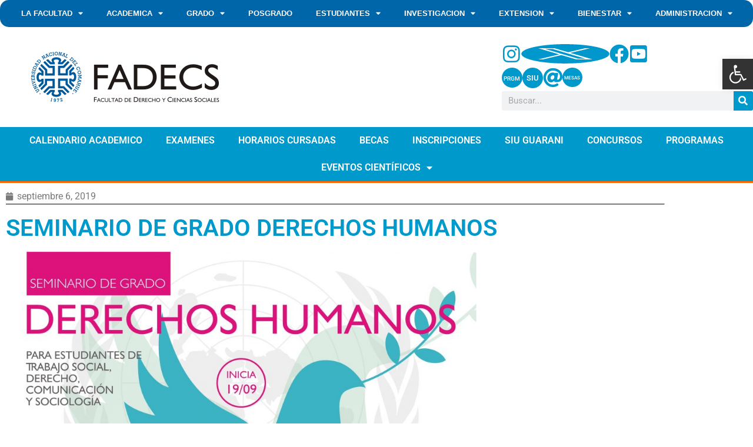

--- FILE ---
content_type: text/html; charset=UTF-8
request_url: https://fadeweb.uncoma.edu.ar/index.php/2019/09/06/seminario-de-grado-derechos-humanos-4/
body_size: 18975
content:
<!doctype html>
<html lang="es">
<head>
	<meta charset="UTF-8">
	<meta name="viewport" content="width=device-width, initial-scale=1">
	<link rel="profile" href="https://gmpg.org/xfn/11">
	<title>SEMINARIO DE GRADO DERECHOS HUMANOS &#8211; Facultad de Derecho y Ciencias Sociales</title>
<meta name='robots' content='max-image-preview:large' />
<link rel="alternate" type="application/rss+xml" title="Facultad de Derecho y Ciencias Sociales &raquo; Feed" href="https://fadeweb.uncoma.edu.ar/index.php/feed/" />
<link rel="alternate" type="application/rss+xml" title="Facultad de Derecho y Ciencias Sociales &raquo; Feed de los comentarios" href="https://fadeweb.uncoma.edu.ar/index.php/comments/feed/" />
<link rel="alternate" type="application/rss+xml" title="Facultad de Derecho y Ciencias Sociales &raquo; Comentario SEMINARIO DE GRADO DERECHOS HUMANOS del feed" href="https://fadeweb.uncoma.edu.ar/index.php/2019/09/06/seminario-de-grado-derechos-humanos-4/feed/" />
<link rel="alternate" title="oEmbed (JSON)" type="application/json+oembed" href="https://fadeweb.uncoma.edu.ar/index.php/wp-json/oembed/1.0/embed?url=https%3A%2F%2Ffadeweb.uncoma.edu.ar%2Findex.php%2F2019%2F09%2F06%2Fseminario-de-grado-derechos-humanos-4%2F" />
<link rel="alternate" title="oEmbed (XML)" type="text/xml+oembed" href="https://fadeweb.uncoma.edu.ar/index.php/wp-json/oembed/1.0/embed?url=https%3A%2F%2Ffadeweb.uncoma.edu.ar%2Findex.php%2F2019%2F09%2F06%2Fseminario-de-grado-derechos-humanos-4%2F&#038;format=xml" />
<style id='wp-img-auto-sizes-contain-inline-css'>
img:is([sizes=auto i],[sizes^="auto," i]){contain-intrinsic-size:3000px 1500px}
/*# sourceURL=wp-img-auto-sizes-contain-inline-css */
</style>
<style id='wp-emoji-styles-inline-css'>

	img.wp-smiley, img.emoji {
		display: inline !important;
		border: none !important;
		box-shadow: none !important;
		height: 1em !important;
		width: 1em !important;
		margin: 0 0.07em !important;
		vertical-align: -0.1em !important;
		background: none !important;
		padding: 0 !important;
	}
/*# sourceURL=wp-emoji-styles-inline-css */
</style>
<link rel='stylesheet' id='wp-block-library-css' href='https://fadeweb.uncoma.edu.ar/wp-includes/css/dist/block-library/style.min.css?ver=6.9' media='all' />
<style id='global-styles-inline-css'>
:root{--wp--preset--aspect-ratio--square: 1;--wp--preset--aspect-ratio--4-3: 4/3;--wp--preset--aspect-ratio--3-4: 3/4;--wp--preset--aspect-ratio--3-2: 3/2;--wp--preset--aspect-ratio--2-3: 2/3;--wp--preset--aspect-ratio--16-9: 16/9;--wp--preset--aspect-ratio--9-16: 9/16;--wp--preset--color--black: #000000;--wp--preset--color--cyan-bluish-gray: #abb8c3;--wp--preset--color--white: #ffffff;--wp--preset--color--pale-pink: #f78da7;--wp--preset--color--vivid-red: #cf2e2e;--wp--preset--color--luminous-vivid-orange: #ff6900;--wp--preset--color--luminous-vivid-amber: #fcb900;--wp--preset--color--light-green-cyan: #7bdcb5;--wp--preset--color--vivid-green-cyan: #00d084;--wp--preset--color--pale-cyan-blue: #8ed1fc;--wp--preset--color--vivid-cyan-blue: #0693e3;--wp--preset--color--vivid-purple: #9b51e0;--wp--preset--gradient--vivid-cyan-blue-to-vivid-purple: linear-gradient(135deg,rgb(6,147,227) 0%,rgb(155,81,224) 100%);--wp--preset--gradient--light-green-cyan-to-vivid-green-cyan: linear-gradient(135deg,rgb(122,220,180) 0%,rgb(0,208,130) 100%);--wp--preset--gradient--luminous-vivid-amber-to-luminous-vivid-orange: linear-gradient(135deg,rgb(252,185,0) 0%,rgb(255,105,0) 100%);--wp--preset--gradient--luminous-vivid-orange-to-vivid-red: linear-gradient(135deg,rgb(255,105,0) 0%,rgb(207,46,46) 100%);--wp--preset--gradient--very-light-gray-to-cyan-bluish-gray: linear-gradient(135deg,rgb(238,238,238) 0%,rgb(169,184,195) 100%);--wp--preset--gradient--cool-to-warm-spectrum: linear-gradient(135deg,rgb(74,234,220) 0%,rgb(151,120,209) 20%,rgb(207,42,186) 40%,rgb(238,44,130) 60%,rgb(251,105,98) 80%,rgb(254,248,76) 100%);--wp--preset--gradient--blush-light-purple: linear-gradient(135deg,rgb(255,206,236) 0%,rgb(152,150,240) 100%);--wp--preset--gradient--blush-bordeaux: linear-gradient(135deg,rgb(254,205,165) 0%,rgb(254,45,45) 50%,rgb(107,0,62) 100%);--wp--preset--gradient--luminous-dusk: linear-gradient(135deg,rgb(255,203,112) 0%,rgb(199,81,192) 50%,rgb(65,88,208) 100%);--wp--preset--gradient--pale-ocean: linear-gradient(135deg,rgb(255,245,203) 0%,rgb(182,227,212) 50%,rgb(51,167,181) 100%);--wp--preset--gradient--electric-grass: linear-gradient(135deg,rgb(202,248,128) 0%,rgb(113,206,126) 100%);--wp--preset--gradient--midnight: linear-gradient(135deg,rgb(2,3,129) 0%,rgb(40,116,252) 100%);--wp--preset--font-size--small: 13px;--wp--preset--font-size--medium: 20px;--wp--preset--font-size--large: 36px;--wp--preset--font-size--x-large: 42px;--wp--preset--spacing--20: 0.44rem;--wp--preset--spacing--30: 0.67rem;--wp--preset--spacing--40: 1rem;--wp--preset--spacing--50: 1.5rem;--wp--preset--spacing--60: 2.25rem;--wp--preset--spacing--70: 3.38rem;--wp--preset--spacing--80: 5.06rem;--wp--preset--shadow--natural: 6px 6px 9px rgba(0, 0, 0, 0.2);--wp--preset--shadow--deep: 12px 12px 50px rgba(0, 0, 0, 0.4);--wp--preset--shadow--sharp: 6px 6px 0px rgba(0, 0, 0, 0.2);--wp--preset--shadow--outlined: 6px 6px 0px -3px rgb(255, 255, 255), 6px 6px rgb(0, 0, 0);--wp--preset--shadow--crisp: 6px 6px 0px rgb(0, 0, 0);}:root { --wp--style--global--content-size: 800px;--wp--style--global--wide-size: 1200px; }:where(body) { margin: 0; }.wp-site-blocks > .alignleft { float: left; margin-right: 2em; }.wp-site-blocks > .alignright { float: right; margin-left: 2em; }.wp-site-blocks > .aligncenter { justify-content: center; margin-left: auto; margin-right: auto; }:where(.wp-site-blocks) > * { margin-block-start: 24px; margin-block-end: 0; }:where(.wp-site-blocks) > :first-child { margin-block-start: 0; }:where(.wp-site-blocks) > :last-child { margin-block-end: 0; }:root { --wp--style--block-gap: 24px; }:root :where(.is-layout-flow) > :first-child{margin-block-start: 0;}:root :where(.is-layout-flow) > :last-child{margin-block-end: 0;}:root :where(.is-layout-flow) > *{margin-block-start: 24px;margin-block-end: 0;}:root :where(.is-layout-constrained) > :first-child{margin-block-start: 0;}:root :where(.is-layout-constrained) > :last-child{margin-block-end: 0;}:root :where(.is-layout-constrained) > *{margin-block-start: 24px;margin-block-end: 0;}:root :where(.is-layout-flex){gap: 24px;}:root :where(.is-layout-grid){gap: 24px;}.is-layout-flow > .alignleft{float: left;margin-inline-start: 0;margin-inline-end: 2em;}.is-layout-flow > .alignright{float: right;margin-inline-start: 2em;margin-inline-end: 0;}.is-layout-flow > .aligncenter{margin-left: auto !important;margin-right: auto !important;}.is-layout-constrained > .alignleft{float: left;margin-inline-start: 0;margin-inline-end: 2em;}.is-layout-constrained > .alignright{float: right;margin-inline-start: 2em;margin-inline-end: 0;}.is-layout-constrained > .aligncenter{margin-left: auto !important;margin-right: auto !important;}.is-layout-constrained > :where(:not(.alignleft):not(.alignright):not(.alignfull)){max-width: var(--wp--style--global--content-size);margin-left: auto !important;margin-right: auto !important;}.is-layout-constrained > .alignwide{max-width: var(--wp--style--global--wide-size);}body .is-layout-flex{display: flex;}.is-layout-flex{flex-wrap: wrap;align-items: center;}.is-layout-flex > :is(*, div){margin: 0;}body .is-layout-grid{display: grid;}.is-layout-grid > :is(*, div){margin: 0;}body{padding-top: 0px;padding-right: 0px;padding-bottom: 0px;padding-left: 0px;}a:where(:not(.wp-element-button)){text-decoration: underline;}:root :where(.wp-element-button, .wp-block-button__link){background-color: #32373c;border-width: 0;color: #fff;font-family: inherit;font-size: inherit;font-style: inherit;font-weight: inherit;letter-spacing: inherit;line-height: inherit;padding-top: calc(0.667em + 2px);padding-right: calc(1.333em + 2px);padding-bottom: calc(0.667em + 2px);padding-left: calc(1.333em + 2px);text-decoration: none;text-transform: inherit;}.has-black-color{color: var(--wp--preset--color--black) !important;}.has-cyan-bluish-gray-color{color: var(--wp--preset--color--cyan-bluish-gray) !important;}.has-white-color{color: var(--wp--preset--color--white) !important;}.has-pale-pink-color{color: var(--wp--preset--color--pale-pink) !important;}.has-vivid-red-color{color: var(--wp--preset--color--vivid-red) !important;}.has-luminous-vivid-orange-color{color: var(--wp--preset--color--luminous-vivid-orange) !important;}.has-luminous-vivid-amber-color{color: var(--wp--preset--color--luminous-vivid-amber) !important;}.has-light-green-cyan-color{color: var(--wp--preset--color--light-green-cyan) !important;}.has-vivid-green-cyan-color{color: var(--wp--preset--color--vivid-green-cyan) !important;}.has-pale-cyan-blue-color{color: var(--wp--preset--color--pale-cyan-blue) !important;}.has-vivid-cyan-blue-color{color: var(--wp--preset--color--vivid-cyan-blue) !important;}.has-vivid-purple-color{color: var(--wp--preset--color--vivid-purple) !important;}.has-black-background-color{background-color: var(--wp--preset--color--black) !important;}.has-cyan-bluish-gray-background-color{background-color: var(--wp--preset--color--cyan-bluish-gray) !important;}.has-white-background-color{background-color: var(--wp--preset--color--white) !important;}.has-pale-pink-background-color{background-color: var(--wp--preset--color--pale-pink) !important;}.has-vivid-red-background-color{background-color: var(--wp--preset--color--vivid-red) !important;}.has-luminous-vivid-orange-background-color{background-color: var(--wp--preset--color--luminous-vivid-orange) !important;}.has-luminous-vivid-amber-background-color{background-color: var(--wp--preset--color--luminous-vivid-amber) !important;}.has-light-green-cyan-background-color{background-color: var(--wp--preset--color--light-green-cyan) !important;}.has-vivid-green-cyan-background-color{background-color: var(--wp--preset--color--vivid-green-cyan) !important;}.has-pale-cyan-blue-background-color{background-color: var(--wp--preset--color--pale-cyan-blue) !important;}.has-vivid-cyan-blue-background-color{background-color: var(--wp--preset--color--vivid-cyan-blue) !important;}.has-vivid-purple-background-color{background-color: var(--wp--preset--color--vivid-purple) !important;}.has-black-border-color{border-color: var(--wp--preset--color--black) !important;}.has-cyan-bluish-gray-border-color{border-color: var(--wp--preset--color--cyan-bluish-gray) !important;}.has-white-border-color{border-color: var(--wp--preset--color--white) !important;}.has-pale-pink-border-color{border-color: var(--wp--preset--color--pale-pink) !important;}.has-vivid-red-border-color{border-color: var(--wp--preset--color--vivid-red) !important;}.has-luminous-vivid-orange-border-color{border-color: var(--wp--preset--color--luminous-vivid-orange) !important;}.has-luminous-vivid-amber-border-color{border-color: var(--wp--preset--color--luminous-vivid-amber) !important;}.has-light-green-cyan-border-color{border-color: var(--wp--preset--color--light-green-cyan) !important;}.has-vivid-green-cyan-border-color{border-color: var(--wp--preset--color--vivid-green-cyan) !important;}.has-pale-cyan-blue-border-color{border-color: var(--wp--preset--color--pale-cyan-blue) !important;}.has-vivid-cyan-blue-border-color{border-color: var(--wp--preset--color--vivid-cyan-blue) !important;}.has-vivid-purple-border-color{border-color: var(--wp--preset--color--vivid-purple) !important;}.has-vivid-cyan-blue-to-vivid-purple-gradient-background{background: var(--wp--preset--gradient--vivid-cyan-blue-to-vivid-purple) !important;}.has-light-green-cyan-to-vivid-green-cyan-gradient-background{background: var(--wp--preset--gradient--light-green-cyan-to-vivid-green-cyan) !important;}.has-luminous-vivid-amber-to-luminous-vivid-orange-gradient-background{background: var(--wp--preset--gradient--luminous-vivid-amber-to-luminous-vivid-orange) !important;}.has-luminous-vivid-orange-to-vivid-red-gradient-background{background: var(--wp--preset--gradient--luminous-vivid-orange-to-vivid-red) !important;}.has-very-light-gray-to-cyan-bluish-gray-gradient-background{background: var(--wp--preset--gradient--very-light-gray-to-cyan-bluish-gray) !important;}.has-cool-to-warm-spectrum-gradient-background{background: var(--wp--preset--gradient--cool-to-warm-spectrum) !important;}.has-blush-light-purple-gradient-background{background: var(--wp--preset--gradient--blush-light-purple) !important;}.has-blush-bordeaux-gradient-background{background: var(--wp--preset--gradient--blush-bordeaux) !important;}.has-luminous-dusk-gradient-background{background: var(--wp--preset--gradient--luminous-dusk) !important;}.has-pale-ocean-gradient-background{background: var(--wp--preset--gradient--pale-ocean) !important;}.has-electric-grass-gradient-background{background: var(--wp--preset--gradient--electric-grass) !important;}.has-midnight-gradient-background{background: var(--wp--preset--gradient--midnight) !important;}.has-small-font-size{font-size: var(--wp--preset--font-size--small) !important;}.has-medium-font-size{font-size: var(--wp--preset--font-size--medium) !important;}.has-large-font-size{font-size: var(--wp--preset--font-size--large) !important;}.has-x-large-font-size{font-size: var(--wp--preset--font-size--x-large) !important;}
:root :where(.wp-block-pullquote){font-size: 1.5em;line-height: 1.6;}
/*# sourceURL=global-styles-inline-css */
</style>
<link rel='stylesheet' id='pojo-a11y-css' href='https://fadeweb.uncoma.edu.ar/wp-content/plugins/pojo-accessibility/modules/legacy/assets/css/style.min.css?ver=1.0.0' media='all' />
<link rel='stylesheet' id='hello-elementor-css' href='https://fadeweb.uncoma.edu.ar/wp-content/themes/hello-elementor/assets/css/reset.css?ver=3.4.5' media='all' />
<link rel='stylesheet' id='hello-elementor-theme-style-css' href='https://fadeweb.uncoma.edu.ar/wp-content/themes/hello-elementor/assets/css/theme.css?ver=3.4.5' media='all' />
<link rel='stylesheet' id='hello-elementor-header-footer-css' href='https://fadeweb.uncoma.edu.ar/wp-content/themes/hello-elementor/assets/css/header-footer.css?ver=3.4.5' media='all' />
<link rel='stylesheet' id='elementor-frontend-css' href='https://fadeweb.uncoma.edu.ar/wp-content/plugins/elementor/assets/css/frontend.min.css?ver=3.34.0' media='all' />
<link rel='stylesheet' id='elementor-post-4577-css' href='https://fadeweb.uncoma.edu.ar/wp-content/uploads/elementor/css/post-4577.css?ver=1767964159' media='all' />
<link rel='stylesheet' id='widget-nav-menu-css' href='https://fadeweb.uncoma.edu.ar/wp-content/plugins/elementor-pro/assets/css/widget-nav-menu.min.css?ver=3.34.0' media='all' />
<link rel='stylesheet' id='widget-image-css' href='https://fadeweb.uncoma.edu.ar/wp-content/plugins/elementor/assets/css/widget-image.min.css?ver=3.34.0' media='all' />
<link rel='stylesheet' id='widget-search-form-css' href='https://fadeweb.uncoma.edu.ar/wp-content/plugins/elementor-pro/assets/css/widget-search-form.min.css?ver=3.34.0' media='all' />
<link rel='stylesheet' id='elementor-icons-shared-0-css' href='https://fadeweb.uncoma.edu.ar/wp-content/plugins/elementor/assets/lib/font-awesome/css/fontawesome.min.css?ver=5.15.3' media='all' />
<link rel='stylesheet' id='elementor-icons-fa-solid-css' href='https://fadeweb.uncoma.edu.ar/wp-content/plugins/elementor/assets/lib/font-awesome/css/solid.min.css?ver=5.15.3' media='all' />
<link rel='stylesheet' id='widget-post-info-css' href='https://fadeweb.uncoma.edu.ar/wp-content/plugins/elementor-pro/assets/css/widget-post-info.min.css?ver=3.34.0' media='all' />
<link rel='stylesheet' id='widget-icon-list-css' href='https://fadeweb.uncoma.edu.ar/wp-content/plugins/elementor/assets/css/widget-icon-list.min.css?ver=3.34.0' media='all' />
<link rel='stylesheet' id='elementor-icons-fa-regular-css' href='https://fadeweb.uncoma.edu.ar/wp-content/plugins/elementor/assets/lib/font-awesome/css/regular.min.css?ver=5.15.3' media='all' />
<link rel='stylesheet' id='widget-heading-css' href='https://fadeweb.uncoma.edu.ar/wp-content/plugins/elementor/assets/css/widget-heading.min.css?ver=3.34.0' media='all' />
<link rel='stylesheet' id='widget-divider-css' href='https://fadeweb.uncoma.edu.ar/wp-content/plugins/elementor/assets/css/widget-divider.min.css?ver=3.34.0' media='all' />
<link rel='stylesheet' id='widget-share-buttons-css' href='https://fadeweb.uncoma.edu.ar/wp-content/plugins/elementor-pro/assets/css/widget-share-buttons.min.css?ver=3.34.0' media='all' />
<link rel='stylesheet' id='e-apple-webkit-css' href='https://fadeweb.uncoma.edu.ar/wp-content/plugins/elementor/assets/css/conditionals/apple-webkit.min.css?ver=3.34.0' media='all' />
<link rel='stylesheet' id='elementor-icons-fa-brands-css' href='https://fadeweb.uncoma.edu.ar/wp-content/plugins/elementor/assets/lib/font-awesome/css/brands.min.css?ver=5.15.3' media='all' />
<link rel='stylesheet' id='elementor-icons-css' href='https://fadeweb.uncoma.edu.ar/wp-content/plugins/elementor/assets/lib/eicons/css/elementor-icons.min.css?ver=5.45.0' media='all' />
<link rel='stylesheet' id='elementor-post-4619-css' href='https://fadeweb.uncoma.edu.ar/wp-content/uploads/elementor/css/post-4619.css?ver=1767964159' media='all' />
<link rel='stylesheet' id='elementor-post-4675-css' href='https://fadeweb.uncoma.edu.ar/wp-content/uploads/elementor/css/post-4675.css?ver=1767964159' media='all' />
<link rel='stylesheet' id='elementor-post-6917-css' href='https://fadeweb.uncoma.edu.ar/wp-content/uploads/elementor/css/post-6917.css?ver=1767964159' media='all' />
<link rel='stylesheet' id='elementor-gf-local-roboto-css' href='https://fadeweb.uncoma.edu.ar/wp-content/uploads/elementor/google-fonts/css/roboto.css?ver=1748945631' media='all' />
<link rel='stylesheet' id='elementor-gf-local-robotoslab-css' href='https://fadeweb.uncoma.edu.ar/wp-content/uploads/elementor/google-fonts/css/robotoslab.css?ver=1748945641' media='all' />
<script src="https://fadeweb.uncoma.edu.ar/wp-includes/js/jquery/jquery.min.js?ver=3.7.1" id="jquery-core-js"></script>
<script src="https://fadeweb.uncoma.edu.ar/wp-includes/js/jquery/jquery-migrate.min.js?ver=3.4.1" id="jquery-migrate-js"></script>
<link rel="https://api.w.org/" href="https://fadeweb.uncoma.edu.ar/index.php/wp-json/" /><link rel="alternate" title="JSON" type="application/json" href="https://fadeweb.uncoma.edu.ar/index.php/wp-json/wp/v2/posts/12408" /><link rel="EditURI" type="application/rsd+xml" title="RSD" href="https://fadeweb.uncoma.edu.ar/xmlrpc.php?rsd" />
<meta name="generator" content="WordPress 6.9" />
<link rel="canonical" href="https://fadeweb.uncoma.edu.ar/index.php/2019/09/06/seminario-de-grado-derechos-humanos-4/" />
<link rel='shortlink' href='https://fadeweb.uncoma.edu.ar/?p=12408' />
<style type="text/css">
#pojo-a11y-toolbar .pojo-a11y-toolbar-toggle a{ background-color: #333333;	color: #ffffff;}
#pojo-a11y-toolbar .pojo-a11y-toolbar-overlay, #pojo-a11y-toolbar .pojo-a11y-toolbar-overlay ul.pojo-a11y-toolbar-items.pojo-a11y-links{ border-color: #333333;}
body.pojo-a11y-focusable a:focus{ outline-style: solid !important;	outline-width: 1px !important;	outline-color: #FF0000 !important;}
#pojo-a11y-toolbar{ top: 100px !important;}
#pojo-a11y-toolbar .pojo-a11y-toolbar-overlay{ background-color: #ffffff;}
#pojo-a11y-toolbar .pojo-a11y-toolbar-overlay ul.pojo-a11y-toolbar-items li.pojo-a11y-toolbar-item a, #pojo-a11y-toolbar .pojo-a11y-toolbar-overlay p.pojo-a11y-toolbar-title{ color: #333333;}
#pojo-a11y-toolbar .pojo-a11y-toolbar-overlay ul.pojo-a11y-toolbar-items li.pojo-a11y-toolbar-item a.active{ background-color: #4054b2;	color: #ffffff;}
@media (max-width: 767px) { #pojo-a11y-toolbar { top: 50px !important; } }</style><meta name="generator" content="Elementor 3.34.0; features: additional_custom_breakpoints; settings: css_print_method-external, google_font-enabled, font_display-auto">
			<style>
				.e-con.e-parent:nth-of-type(n+4):not(.e-lazyloaded):not(.e-no-lazyload),
				.e-con.e-parent:nth-of-type(n+4):not(.e-lazyloaded):not(.e-no-lazyload) * {
					background-image: none !important;
				}
				@media screen and (max-height: 1024px) {
					.e-con.e-parent:nth-of-type(n+3):not(.e-lazyloaded):not(.e-no-lazyload),
					.e-con.e-parent:nth-of-type(n+3):not(.e-lazyloaded):not(.e-no-lazyload) * {
						background-image: none !important;
					}
				}
				@media screen and (max-height: 640px) {
					.e-con.e-parent:nth-of-type(n+2):not(.e-lazyloaded):not(.e-no-lazyload),
					.e-con.e-parent:nth-of-type(n+2):not(.e-lazyloaded):not(.e-no-lazyload) * {
						background-image: none !important;
					}
				}
			</style>
			<link rel="icon" href="https://fadeweb.uncoma.edu.ar/wp-content/uploads/2024/02/cropped-logo_unco-32x32.png" sizes="32x32" />
<link rel="icon" href="https://fadeweb.uncoma.edu.ar/wp-content/uploads/2024/02/cropped-logo_unco-192x192.png" sizes="192x192" />
<link rel="apple-touch-icon" href="https://fadeweb.uncoma.edu.ar/wp-content/uploads/2024/02/cropped-logo_unco-180x180.png" />
<meta name="msapplication-TileImage" content="https://fadeweb.uncoma.edu.ar/wp-content/uploads/2024/02/cropped-logo_unco-270x270.png" />
		<style id="wp-custom-css">
			a.derecha:link, a.derecha:visited {
  display: block;
  vertical-align: middle;
	color: #333333;
	background-color: #E0DFE3;
}
a.derecha:hover {
  color: #FFFFFF;
  background-position: left;
  text-align: left;  
  background-color: #3399CC;
  border-bottom-width: 1px;
  border-bottom-style: solid;
	border-bottom-color: #FFFFFF;}
table.tlisa, table.tlisa th,table.tlisa td{	
  border: 0;
	border-collapse: collapse;
	padding:0;
	margin:0;
}
		</style>
		</head>
<body class="wp-singular post-template-default single single-post postid-12408 single-format-standard wp-custom-logo wp-embed-responsive wp-theme-hello-elementor hello-elementor-default elementor-default elementor-kit-4577 elementor-page-6917">


<a class="skip-link screen-reader-text" href="#content">Ir al contenido</a>

		<header data-elementor-type="header" data-elementor-id="4619" class="elementor elementor-4619 elementor-location-header" data-elementor-post-type="elementor_library">
					<section class="elementor-section elementor-top-section elementor-element elementor-element-1424c424 elementor-section-full_width elementor-section-height-default elementor-section-height-default" data-id="1424c424" data-element_type="section">
						<div class="elementor-container elementor-column-gap-no">
					<div class="elementor-column elementor-col-100 elementor-top-column elementor-element elementor-element-4afd2f50" data-id="4afd2f50" data-element_type="column">
			<div class="elementor-widget-wrap elementor-element-populated">
						<div class="elementor-element elementor-element-75334190 elementor-nav-menu__align-center elementor-nav-menu--dropdown-tablet elementor-nav-menu__text-align-aside elementor-nav-menu--toggle elementor-nav-menu--burger elementor-widget elementor-widget-nav-menu" data-id="75334190" data-element_type="widget" data-settings="{&quot;layout&quot;:&quot;horizontal&quot;,&quot;submenu_icon&quot;:{&quot;value&quot;:&quot;&lt;i class=\&quot;fas fa-caret-down\&quot; aria-hidden=\&quot;true\&quot;&gt;&lt;\/i&gt;&quot;,&quot;library&quot;:&quot;fa-solid&quot;},&quot;toggle&quot;:&quot;burger&quot;}" data-widget_type="nav-menu.default">
				<div class="elementor-widget-container">
								<nav aria-label="Menu" class="elementor-nav-menu--main elementor-nav-menu__container elementor-nav-menu--layout-horizontal e--pointer-background e--animation-fade">
				<ul id="menu-1-75334190" class="elementor-nav-menu"><li class="menu-item menu-item-type-post_type menu-item-object-page menu-item-has-children menu-item-4513"><a href="https://fadeweb.uncoma.edu.ar/index.php/la-facultad/" class="elementor-item">LA FACULTAD</a>
<ul class="sub-menu elementor-nav-menu--dropdown">
	<li class="menu-item menu-item-type-post_type menu-item-object-page menu-item-4514"><a href="https://fadeweb.uncoma.edu.ar/index.php/autoridades/" class="elementor-sub-item">AUTORIDADES</a></li>
	<li class="menu-item menu-item-type-post_type menu-item-object-page menu-item-4515"><a href="https://fadeweb.uncoma.edu.ar/index.php/la-facultad/organigrama/" class="elementor-sub-item">ORGANIGRAMA</a></li>
	<li class="menu-item menu-item-type-post_type menu-item-object-page menu-item-4516"><a href="https://fadeweb.uncoma.edu.ar/index.php/la-facultad/ubicacion/" class="elementor-sub-item">UBICACION</a></li>
	<li class="menu-item menu-item-type-post_type menu-item-object-page menu-item-4517"><a href="https://fadeweb.uncoma.edu.ar/index.php/la-facultad/historia/" class="elementor-sub-item">HISTORIA</a></li>
	<li class="menu-item menu-item-type-post_type menu-item-object-page menu-item-4518"><a href="https://fadeweb.uncoma.edu.ar/index.php/la-facultad/personal-nodocente/" class="elementor-sub-item">PERSONAL NODOCENTE</a></li>
</ul>
</li>
<li class="menu-item menu-item-type-post_type menu-item-object-page menu-item-has-children menu-item-9790"><a href="https://fadeweb.uncoma.edu.ar/index.php/autoridades/secretaria-academica/" class="elementor-item">ACADEMICA</a>
<ul class="sub-menu elementor-nav-menu--dropdown">
	<li class="menu-item menu-item-type-post_type menu-item-object-page menu-item-9791"><a href="https://fadeweb.uncoma.edu.ar/index.php/estudiantes/requisitos-de-ingreso/" class="elementor-sub-item">REQUISITOS DE INGRESO</a></li>
	<li class="menu-item menu-item-type-post_type menu-item-object-page menu-item-has-children menu-item-9793"><a href="https://fadeweb.uncoma.edu.ar/index.php/autoridades/secretaria-academica/biblioteca/" class="elementor-sub-item">BIBLIOTECA</a>
	<ul class="sub-menu elementor-nav-menu--dropdown">
		<li class="menu-item menu-item-type-custom menu-item-object-custom menu-item-9794"><a href="http://sabato.uncoma.edu.ar/" class="elementor-sub-item">CATÁLOGO VIRTUAL</a></li>
	</ul>
</li>
	<li class="menu-item menu-item-type-post_type menu-item-object-page menu-item-9796"><a href="https://fadeweb.uncoma.edu.ar/index.php/estudiantes/calendario-academico/" class="elementor-sub-item">CALENDARIO ACADEMICO</a></li>
	<li class="menu-item menu-item-type-post_type menu-item-object-page menu-item-9797"><a href="https://fadeweb.uncoma.edu.ar/index.php/estudiantes/horarios-de-cursadas/" class="elementor-sub-item">HORARIOS DE CURSADAS</a></li>
	<li class="menu-item menu-item-type-custom menu-item-object-custom menu-item-9798"><a href="https://siufade.uncoma.edu.ar/derecho/fecha_examen" class="elementor-sub-item">FECHAS DE EXÁMENES</a></li>
	<li class="menu-item menu-item-type-post_type menu-item-object-page menu-item-9799"><a href="https://fadeweb.uncoma.edu.ar/index.php/autoridades/secretaria-academica/docentes/" class="elementor-sub-item">REGULARIZACIONES DOCENTES</a></li>
	<li class="menu-item menu-item-type-post_type menu-item-object-page menu-item-9800"><a href="https://fadeweb.uncoma.edu.ar/index.php/autoridades/secretaria-academica/docentes/concursos/" class="elementor-sub-item">CONCURSOS</a></li>
	<li class="menu-item menu-item-type-post_type menu-item-object-page menu-item-25465"><a href="https://fadeweb.uncoma.edu.ar/index.php/autoridades/secretaria-academica/listado-de-regularizacion-de-cargos-conexos/" class="elementor-sub-item">LISTADO DE REGULARIZACIÓN DE CARGOS CONEXOS</a></li>
	<li class="menu-item menu-item-type-post_type menu-item-object-page menu-item-19999"><a href="https://fadeweb.uncoma.edu.ar/index.php/convocatorias-adscripciones-estudiantes-graduados-as/" class="elementor-sub-item">CONVOCATORIAS ADSCRIPCIONES ESTUDIANTES – GRADUADOS/AS</a></li>
</ul>
</li>
<li class="menu-item menu-item-type-post_type menu-item-object-page menu-item-has-children menu-item-4519"><a href="https://fadeweb.uncoma.edu.ar/index.php/carreras/" class="elementor-item">GRADO</a>
<ul class="sub-menu elementor-nav-menu--dropdown">
	<li class="menu-item menu-item-type-post_type menu-item-object-page menu-item-4520"><a href="https://fadeweb.uncoma.edu.ar/index.php/carreras/abogacia/" class="elementor-sub-item">ABOGACIA</a></li>
	<li class="menu-item menu-item-type-post_type menu-item-object-page menu-item-4521"><a href="https://fadeweb.uncoma.edu.ar/index.php/carreras/licenciatura-en-comunicacion-social/" class="elementor-sub-item">LIC. COMUNICACION SOCIAL</a></li>
	<li class="menu-item menu-item-type-post_type menu-item-object-page menu-item-4524"><a href="https://fadeweb.uncoma.edu.ar/index.php/carreras/profesorado-en-comunicacion-social/" class="elementor-sub-item">PROF. COMUNICACION SOCIAL</a></li>
	<li class="menu-item menu-item-type-post_type menu-item-object-page menu-item-4525"><a href="https://fadeweb.uncoma.edu.ar/index.php/carreras/licenciatura-en-servicio-social/" class="elementor-sub-item">LIC. SERVICIO SOCIAL</a></li>
	<li class="menu-item menu-item-type-post_type menu-item-object-page menu-item-4526"><a href="https://fadeweb.uncoma.edu.ar/index.php/carreras/licenciatura-en-sociologia/" class="elementor-sub-item">LIC. SOCIOLOGIA</a></li>
</ul>
</li>
<li class="menu-item menu-item-type-custom menu-item-object-custom menu-item-4487"><a href="https://posgradofadecs.uncoma.edu.ar/" class="elementor-item">POSGRADO</a></li>
<li class="menu-item menu-item-type-post_type menu-item-object-page menu-item-has-children menu-item-4527"><a href="https://fadeweb.uncoma.edu.ar/index.php/estudiantes/" class="elementor-item">ESTUDIANTES</a>
<ul class="sub-menu elementor-nav-menu--dropdown">
	<li class="menu-item menu-item-type-post_type menu-item-object-page menu-item-4528"><a href="https://fadeweb.uncoma.edu.ar/index.php/estudiantes/calendario-academico/" class="elementor-sub-item">CALENDARIO ACADEMICO</a></li>
	<li class="menu-item menu-item-type-custom menu-item-object-custom menu-item-4499"><a href="https://siufade.uncoma.edu.ar/derecho/fecha_examen" class="elementor-sub-item">EXAMENES</a></li>
	<li class="menu-item menu-item-type-post_type menu-item-object-page menu-item-4529"><a href="https://fadeweb.uncoma.edu.ar/index.php/secretaria-de-bienestar-estudiantil/" class="elementor-sub-item">BECAS</a></li>
	<li class="menu-item menu-item-type-post_type menu-item-object-page menu-item-4531"><a href="https://fadeweb.uncoma.edu.ar/index.php/estudiantes/reglamentacion/" class="elementor-sub-item">REGLAMENTACION</a></li>
	<li class="menu-item menu-item-type-post_type menu-item-object-page menu-item-13860"><a href="https://fadeweb.uncoma.edu.ar/index.php/respuestas-a-preguntas-frecuentes-para-ingresantes-2/" class="elementor-sub-item">RESPUESTAS A PREGUNTAS FRECUENTES PARA INGRESANTES</a></li>
</ul>
</li>
<li class="menu-item menu-item-type-post_type menu-item-object-page menu-item-has-children menu-item-4532"><a href="https://fadeweb.uncoma.edu.ar/index.php/secretaria-de-ciencia-y-tecnica-y-relaciones-internacionales/" class="elementor-item">INVESTIGACION</a>
<ul class="sub-menu elementor-nav-menu--dropdown">
	<li class="menu-item menu-item-type-post_type menu-item-object-page menu-item-9752"><a href="https://fadeweb.uncoma.edu.ar/index.php/secretaria-de-ciencia-y-tecnica-y-relaciones-internacionales/novedades-sec-ciencia-y-tec-y-rel-intern/" class="elementor-sub-item">NOVEDADES</a></li>
	<li class="menu-item menu-item-type-post_type menu-item-object-page menu-item-9754"><a href="https://fadeweb.uncoma.edu.ar/index.php/secretaria-de-ciencia-y-tecnica-y-relaciones-internacionales/proyectos-sec-ciencia-y-tec-y-rel-intern/" class="elementor-sub-item">PROYECTOS VIGENTES</a></li>
	<li class="menu-item menu-item-type-post_type menu-item-object-page menu-item-9768"><a href="https://fadeweb.uncoma.edu.ar/index.php/secretaria-de-ciencia-y-tecnica-y-relaciones-internacionales/proyectos-finalizados-inv/" class="elementor-sub-item">PROYECTOS FINALIZADOS</a></li>
	<li class="menu-item menu-item-type-post_type menu-item-object-page menu-item-9769"><a href="https://fadeweb.uncoma.edu.ar/index.php/secretaria-de-ciencia-y-tecnica-y-relaciones-internacionales/participacion-en-proyectos-externos-sec-ciencia-y-tec-y-rel-intern/" class="elementor-sub-item">PARTICIPACION EN PROYECTOS EXTERNOS</a></li>
	<li class="menu-item menu-item-type-post_type menu-item-object-page menu-item-9770"><a href="https://fadeweb.uncoma.edu.ar/index.php/secretaria-de-ciencia-y-tecnica-y-relaciones-internacionales/formularios-y-normativas-sec-ciencia-y-tec-y-rel-intern/" class="elementor-sub-item">FORMULARIOS Y NORMATIVAS</a></li>
	<li class="menu-item menu-item-type-post_type menu-item-object-page menu-item-9771"><a href="https://fadeweb.uncoma.edu.ar/index.php/secretaria-de-ciencia-y-tecnica-y-relaciones-internacionales/centros-e-institutos-sec-ciencia-y-tec-y-rel-intern/" class="elementor-sub-item">CENTROS E INSTITUTOS</a></li>
	<li class="menu-item menu-item-type-post_type menu-item-object-page menu-item-9772"><a href="https://fadeweb.uncoma.edu.ar/index.php/secretaria-de-ciencia-y-tecnica-y-relaciones-internacionales/becas-de-investigacion-sec-ciencia-y-tec-y-rel-intern/" class="elementor-sub-item">BECAS DE INVESTIGACION</a></li>
	<li class="menu-item menu-item-type-post_type menu-item-object-page menu-item-9774"><a href="https://fadeweb.uncoma.edu.ar/index.php/secretaria-de-ciencia-y-tecnica-y-relaciones-internacionales/" class="elementor-sub-item">RELACIONES INTERNACIONALES</a></li>
	<li class="menu-item menu-item-type-post_type menu-item-object-page menu-item-9773"><a href="https://fadeweb.uncoma.edu.ar/index.php/secretaria-de-ciencia-y-tecnica-y-relaciones-internacionales/becas-de-movilidad-sec-ciencia-y-tec-y-rel-intern/" class="elementor-sub-item">BECAS DE MOVILIDAD</a></li>
	<li class="menu-item menu-item-type-post_type menu-item-object-page menu-item-14574"><a href="https://fadeweb.uncoma.edu.ar/index.php/secretaria-de-ciencia-y-tecnica-y-relaciones-internacionales/boletin-de-novedades-internacionales/" class="elementor-sub-item">BOLETIN DE NOVEDADES INTERNACIONALES</a></li>
	<li class="menu-item menu-item-type-custom menu-item-object-custom menu-item-15165"><a href="https://internacionales.uncoma.edu.ar/becas/" class="elementor-sub-item">CONVOCATORIA A BECAS INTERNACIONALES</a></li>
	<li class="menu-item menu-item-type-post_type menu-item-object-page menu-item-14840"><a href="https://fadeweb.uncoma.edu.ar/index.php/secretaria-de-ciencia-y-tecnica-y-relaciones-internacionales/prinuar/" class="elementor-sub-item">PRINUAR</a></li>
</ul>
</li>
<li class="menu-item menu-item-type-post_type menu-item-object-page menu-item-has-children menu-item-4533"><a href="https://fadeweb.uncoma.edu.ar/index.php/secretaria-de-extension-y-asuntos-estudiantiles/" class="elementor-item">EXTENSION</a>
<ul class="sub-menu elementor-nav-menu--dropdown">
	<li class="menu-item menu-item-type-post_type menu-item-object-page menu-item-has-children menu-item-10041"><a href="https://fadeweb.uncoma.edu.ar/index.php/secretaria-de-extension-y-asuntos-estudiantiles/proyectos-de-extension/" class="elementor-sub-item">PROYECTOS DE EXTENSION</a>
	<ul class="sub-menu elementor-nav-menu--dropdown">
		<li class="menu-item menu-item-type-post_type menu-item-object-page menu-item-10042"><a href="https://fadeweb.uncoma.edu.ar/index.php/secretaria-de-extension-y-asuntos-estudiantiles/proyectos-de-extension-en-ejecucion/" class="elementor-sub-item">PROYECTOS DE EXTENSION EN EJECUCION</a></li>
		<li class="menu-item menu-item-type-post_type menu-item-object-page menu-item-10044"><a href="https://fadeweb.uncoma.edu.ar/index.php/secretaria-de-extension-y-asuntos-estudiantiles/normativas-de-proyectos-de-extension/" class="elementor-sub-item">NORMATIVAS DE PROYECTOS DE EXTENSION</a></li>
		<li class="menu-item menu-item-type-post_type menu-item-object-page menu-item-10045"><a href="https://fadeweb.uncoma.edu.ar/index.php/secretaria-de-extension-y-asuntos-estudiantiles/llamados-de-proyectos-de-extension/" class="elementor-sub-item">LLAMADOS DE PROYECTOS DE EXTENSION</a></li>
		<li class="menu-item menu-item-type-post_type menu-item-object-page menu-item-10048"><a href="https://fadeweb.uncoma.edu.ar/index.php/secretaria-de-extension-y-asuntos-estudiantiles/becas-de-formacion-en-extension/" class="elementor-sub-item">BECAS DE FORMACIÓN EN EXTENSIÓN</a></li>
	</ul>
</li>
	<li class="menu-item menu-item-type-post_type menu-item-object-page menu-item-10052"><a href="https://fadeweb.uncoma.edu.ar/index.php/secretaria-de-extension-y-asuntos-estudiantiles/voluntariado/" class="elementor-sub-item">VOLUNTARIADO</a></li>
	<li class="menu-item menu-item-type-post_type menu-item-object-page menu-item-10049"><a href="https://fadeweb.uncoma.edu.ar/index.php/secretaria-de-extension-y-asuntos-estudiantiles/pasantias/" class="elementor-sub-item">PASANTIAS</a></li>
	<li class="menu-item menu-item-type-post_type menu-item-object-page menu-item-has-children menu-item-10053"><a href="https://fadeweb.uncoma.edu.ar/index.php/secretaria-de-extension-y-asuntos-estudiantiles/diplomaturas/" class="elementor-sub-item">DIPLOMATURAS</a>
	<ul class="sub-menu elementor-nav-menu--dropdown">
		<li class="menu-item menu-item-type-post_type menu-item-object-page menu-item-15413"><a href="https://fadeweb.uncoma.edu.ar/index.php/reglamentacion-diplomaturas/" class="elementor-sub-item">REGLAMENTACIÓN</a></li>
		<li class="menu-item menu-item-type-post_type menu-item-object-page menu-item-10265"><a href="https://fadeweb.uncoma.edu.ar/index.php/secretaria-de-extension-y-asuntos-estudiantiles/diplomatura-en-community-manager/" class="elementor-sub-item">DIPLOMATURA EN COMMUNITY MANAGER</a></li>
		<li class="menu-item menu-item-type-post_type menu-item-object-page menu-item-10266"><a href="https://fadeweb.uncoma.edu.ar/index.php/secretaria-de-extension-y-asuntos-estudiantiles/diplomatura-en-herramientas-gerontologicas/" class="elementor-sub-item">DIPLOMATURA EN HERRAMIENTAS GERONTOLÓGICAS</a></li>
		<li class="menu-item menu-item-type-post_type menu-item-object-page menu-item-10295"><a href="https://fadeweb.uncoma.edu.ar/index.php/secretaria-de-extension-y-asuntos-estudiantiles/diplomatura-la-ciudad-de-las-ninas-y-los-ninos/" class="elementor-sub-item">DIPLOMATURA LA CIUDAD DE LAS NIÑAS Y LOS NIÑOS</a></li>
		<li class="menu-item menu-item-type-post_type menu-item-object-page menu-item-22865"><a href="https://fadeweb.uncoma.edu.ar/index.php/secretaria-de-extension-y-asuntos-estudiantiles/diplomaturas/diplomatura-en-periodismo-de-cultura-y-espectaculos/" class="elementor-sub-item">DIPLOMATURA EN PERIODISMO DE CULTURA Y ESPECTÁCULOS</a></li>
	</ul>
</li>
	<li class="menu-item menu-item-type-post_type menu-item-object-page menu-item-10367"><a href="https://fadeweb.uncoma.edu.ar/index.php/secretaria-de-extension-y-asuntos-estudiantiles/politica-de-formacion/" class="elementor-sub-item">CAPACITACIONES</a></li>
	<li class="menu-item menu-item-type-post_type menu-item-object-page menu-item-10054"><a href="https://fadeweb.uncoma.edu.ar/index.php/secretaria-de-extension-y-asuntos-estudiantiles/catedras-libres/" class="elementor-sub-item">CÁTEDRAS LIBRES</a></li>
	<li class="menu-item menu-item-type-post_type menu-item-object-page menu-item-10055"><a href="https://fadeweb.uncoma.edu.ar/index.php/secretaria-de-extension-y-asuntos-estudiantiles/area-de-habitos-saludables/" class="elementor-sub-item">ÁREA DE HÁBITOS SALUDABLES</a></li>
	<li class="menu-item menu-item-type-post_type menu-item-object-page menu-item-15420"><a href="https://fadeweb.uncoma.edu.ar/index.php/secretaria-de-extension-y-asuntos-estudiantiles/talles-upami/" class="elementor-sub-item">TALLERES UPAMI</a></li>
	<li class="menu-item menu-item-type-post_type menu-item-object-page menu-item-10056"><a href="https://fadeweb.uncoma.edu.ar/index.php/secretaria-de-extension-y-asuntos-estudiantiles/servicios-a-terceros/" class="elementor-sub-item">SERVICIOS A TERCEROS</a></li>
	<li class="menu-item menu-item-type-post_type menu-item-object-page menu-item-10369"><a href="https://fadeweb.uncoma.edu.ar/index.php/secretaria-de-extension-y-asuntos-estudiantiles/asesoria-juridica-gratuita/" class="elementor-sub-item">ASESORÍA JURÍDICA GRATUITA</a></li>
	<li class="menu-item menu-item-type-post_type menu-item-object-page menu-item-10370"><a href="https://fadeweb.uncoma.edu.ar/index.php/secretaria-de-extension-y-asuntos-estudiantiles/promocion-y-defensa-de-derechos-humanos/" class="elementor-sub-item">PROMOCIÓN Y DEFENSA DE DERECHOS HUMANOS</a></li>
	<li class="menu-item menu-item-type-post_type menu-item-object-page menu-item-23650"><a href="https://fadeweb.uncoma.edu.ar/index.php/secretaria-de-extension-y-asuntos-estudiantiles/acciones-de-extension/" class="elementor-sub-item">CURRICULARIZACIÓN DE LA EXTENSIÓN</a></li>
</ul>
</li>
<li class="menu-item menu-item-type-post_type menu-item-object-page menu-item-has-children menu-item-4530"><a href="https://fadeweb.uncoma.edu.ar/index.php/secretaria-de-bienestar-estudiantil/" class="elementor-item">BIENESTAR</a>
<ul class="sub-menu elementor-nav-menu--dropdown">
	<li class="menu-item menu-item-type-custom menu-item-object-custom menu-item-has-children menu-item-9801"><a href="#" class="elementor-sub-item elementor-item-anchor">SERVICIOS</a>
	<ul class="sub-menu elementor-nav-menu--dropdown">
		<li class="menu-item menu-item-type-custom menu-item-object-custom menu-item-9802"><a href="#" class="elementor-sub-item elementor-item-anchor">Comedor Universitario</a></li>
		<li class="menu-item menu-item-type-custom menu-item-object-custom menu-item-9806"><a href="https://fadeweb.uncoma.edu.ar/index.php/secretaria-de-bienestar-estudiantil/#a1" class="elementor-sub-item elementor-item-anchor">Atención psicológica a estudiantes</a></li>
		<li class="menu-item menu-item-type-custom menu-item-object-custom menu-item-9807"><a href="https://fadeweb.uncoma.edu.ar/index.php/secretaria-de-bienestar-estudiantil/#a2" class="elementor-sub-item elementor-item-anchor">Área de Prevención y Erradicación de la Violencia de Género</a></li>
		<li class="menu-item menu-item-type-custom menu-item-object-custom menu-item-9808"><a href="https://fadeweb.uncoma.edu.ar/index.php/secretaria-de-bienestar-estudiantil/#a3" class="elementor-sub-item elementor-item-anchor">Área de Accesibilidad</a></li>
		<li class="menu-item menu-item-type-custom menu-item-object-custom menu-item-9809"><a href="https://fadeweb.uncoma.edu.ar/index.php/secretaria-de-bienestar-estudiantil/#a4" class="elementor-sub-item elementor-item-anchor">Área de Deportes y Recreación</a></li>
	</ul>
</li>
	<li class="menu-item menu-item-type-custom menu-item-object-custom menu-item-has-children menu-item-9810"><a href="#" class="elementor-sub-item elementor-item-anchor">BENEFICIOS</a>
	<ul class="sub-menu elementor-nav-menu--dropdown">
		<li class="menu-item menu-item-type-custom menu-item-object-custom menu-item-9811"><a href="https://fadeweb.uncoma.edu.ar/index.php/secretaria-de-bienestar-estudiantil/#b1" class="elementor-sub-item elementor-item-anchor">Becas de Ayuda Económica</a></li>
		<li class="menu-item menu-item-type-custom menu-item-object-custom menu-item-9812"><a href="https://fadeweb.uncoma.edu.ar/index.php/secretaria-de-bienestar-estudiantil/#b2" class="elementor-sub-item elementor-item-anchor">Becas de Transporte</a></li>
		<li class="menu-item menu-item-type-custom menu-item-object-custom menu-item-9813"><a href="https://fadeweb.uncoma.edu.ar/index.php/secretaria-de-bienestar-estudiantil/#b3" class="elementor-sub-item elementor-item-anchor">Becas de Residencia</a></li>
		<li class="menu-item menu-item-type-custom menu-item-object-custom menu-item-9814"><a href="https://fadeweb.uncoma.edu.ar/index.php/secretaria-de-bienestar-estudiantil/#b4" class="elementor-sub-item elementor-item-anchor">Plan alimentario</a></li>
		<li class="menu-item menu-item-type-custom menu-item-object-custom menu-item-9815"><a href="https://fadeweb.uncoma.edu.ar/index.php/secretaria-de-bienestar-estudiantil/#b4" class="elementor-sub-item elementor-item-anchor">Becas de Fotocopias</a></li>
		<li class="menu-item menu-item-type-custom menu-item-object-custom menu-item-9816"><a href="https://fadeweb.uncoma.edu.ar/index.php/secretaria-de-bienestar-estudiantil/#b6" class="elementor-sub-item elementor-item-anchor">Becas de Emergencia</a></li>
	</ul>
</li>
</ul>
</li>
<li class="menu-item menu-item-type-post_type menu-item-object-page menu-item-has-children menu-item-9890"><a href="https://fadeweb.uncoma.edu.ar/index.php/autoridades/secretaria-administrativa/" class="elementor-item">ADMINISTRACION</a>
<ul class="sub-menu elementor-nav-menu--dropdown">
	<li class="menu-item menu-item-type-custom menu-item-object-custom menu-item-9891"><a href="https://oficinadigital.uncoma.edu.ar/autogestion/" class="elementor-sub-item">SISTEMA DE AUTOGESTION</a></li>
	<li class="menu-item menu-item-type-post_type menu-item-object-page menu-item-25878"><a href="https://fadeweb.uncoma.edu.ar/index.php/autoridades/secretaria-administrativa/recursos-humanos/" class="elementor-sub-item">RECURSOS HUMANOS</a></li>
</ul>
</li>
</ul>			</nav>
					<div class="elementor-menu-toggle" role="button" tabindex="0" aria-label="Menu Toggle" aria-expanded="false">
			<i aria-hidden="true" role="presentation" class="elementor-menu-toggle__icon--open eicon-menu-bar"></i><i aria-hidden="true" role="presentation" class="elementor-menu-toggle__icon--close eicon-close"></i>		</div>
					<nav class="elementor-nav-menu--dropdown elementor-nav-menu__container" aria-hidden="true">
				<ul id="menu-2-75334190" class="elementor-nav-menu"><li class="menu-item menu-item-type-post_type menu-item-object-page menu-item-has-children menu-item-4513"><a href="https://fadeweb.uncoma.edu.ar/index.php/la-facultad/" class="elementor-item" tabindex="-1">LA FACULTAD</a>
<ul class="sub-menu elementor-nav-menu--dropdown">
	<li class="menu-item menu-item-type-post_type menu-item-object-page menu-item-4514"><a href="https://fadeweb.uncoma.edu.ar/index.php/autoridades/" class="elementor-sub-item" tabindex="-1">AUTORIDADES</a></li>
	<li class="menu-item menu-item-type-post_type menu-item-object-page menu-item-4515"><a href="https://fadeweb.uncoma.edu.ar/index.php/la-facultad/organigrama/" class="elementor-sub-item" tabindex="-1">ORGANIGRAMA</a></li>
	<li class="menu-item menu-item-type-post_type menu-item-object-page menu-item-4516"><a href="https://fadeweb.uncoma.edu.ar/index.php/la-facultad/ubicacion/" class="elementor-sub-item" tabindex="-1">UBICACION</a></li>
	<li class="menu-item menu-item-type-post_type menu-item-object-page menu-item-4517"><a href="https://fadeweb.uncoma.edu.ar/index.php/la-facultad/historia/" class="elementor-sub-item" tabindex="-1">HISTORIA</a></li>
	<li class="menu-item menu-item-type-post_type menu-item-object-page menu-item-4518"><a href="https://fadeweb.uncoma.edu.ar/index.php/la-facultad/personal-nodocente/" class="elementor-sub-item" tabindex="-1">PERSONAL NODOCENTE</a></li>
</ul>
</li>
<li class="menu-item menu-item-type-post_type menu-item-object-page menu-item-has-children menu-item-9790"><a href="https://fadeweb.uncoma.edu.ar/index.php/autoridades/secretaria-academica/" class="elementor-item" tabindex="-1">ACADEMICA</a>
<ul class="sub-menu elementor-nav-menu--dropdown">
	<li class="menu-item menu-item-type-post_type menu-item-object-page menu-item-9791"><a href="https://fadeweb.uncoma.edu.ar/index.php/estudiantes/requisitos-de-ingreso/" class="elementor-sub-item" tabindex="-1">REQUISITOS DE INGRESO</a></li>
	<li class="menu-item menu-item-type-post_type menu-item-object-page menu-item-has-children menu-item-9793"><a href="https://fadeweb.uncoma.edu.ar/index.php/autoridades/secretaria-academica/biblioteca/" class="elementor-sub-item" tabindex="-1">BIBLIOTECA</a>
	<ul class="sub-menu elementor-nav-menu--dropdown">
		<li class="menu-item menu-item-type-custom menu-item-object-custom menu-item-9794"><a href="http://sabato.uncoma.edu.ar/" class="elementor-sub-item" tabindex="-1">CATÁLOGO VIRTUAL</a></li>
	</ul>
</li>
	<li class="menu-item menu-item-type-post_type menu-item-object-page menu-item-9796"><a href="https://fadeweb.uncoma.edu.ar/index.php/estudiantes/calendario-academico/" class="elementor-sub-item" tabindex="-1">CALENDARIO ACADEMICO</a></li>
	<li class="menu-item menu-item-type-post_type menu-item-object-page menu-item-9797"><a href="https://fadeweb.uncoma.edu.ar/index.php/estudiantes/horarios-de-cursadas/" class="elementor-sub-item" tabindex="-1">HORARIOS DE CURSADAS</a></li>
	<li class="menu-item menu-item-type-custom menu-item-object-custom menu-item-9798"><a href="https://siufade.uncoma.edu.ar/derecho/fecha_examen" class="elementor-sub-item" tabindex="-1">FECHAS DE EXÁMENES</a></li>
	<li class="menu-item menu-item-type-post_type menu-item-object-page menu-item-9799"><a href="https://fadeweb.uncoma.edu.ar/index.php/autoridades/secretaria-academica/docentes/" class="elementor-sub-item" tabindex="-1">REGULARIZACIONES DOCENTES</a></li>
	<li class="menu-item menu-item-type-post_type menu-item-object-page menu-item-9800"><a href="https://fadeweb.uncoma.edu.ar/index.php/autoridades/secretaria-academica/docentes/concursos/" class="elementor-sub-item" tabindex="-1">CONCURSOS</a></li>
	<li class="menu-item menu-item-type-post_type menu-item-object-page menu-item-25465"><a href="https://fadeweb.uncoma.edu.ar/index.php/autoridades/secretaria-academica/listado-de-regularizacion-de-cargos-conexos/" class="elementor-sub-item" tabindex="-1">LISTADO DE REGULARIZACIÓN DE CARGOS CONEXOS</a></li>
	<li class="menu-item menu-item-type-post_type menu-item-object-page menu-item-19999"><a href="https://fadeweb.uncoma.edu.ar/index.php/convocatorias-adscripciones-estudiantes-graduados-as/" class="elementor-sub-item" tabindex="-1">CONVOCATORIAS ADSCRIPCIONES ESTUDIANTES – GRADUADOS/AS</a></li>
</ul>
</li>
<li class="menu-item menu-item-type-post_type menu-item-object-page menu-item-has-children menu-item-4519"><a href="https://fadeweb.uncoma.edu.ar/index.php/carreras/" class="elementor-item" tabindex="-1">GRADO</a>
<ul class="sub-menu elementor-nav-menu--dropdown">
	<li class="menu-item menu-item-type-post_type menu-item-object-page menu-item-4520"><a href="https://fadeweb.uncoma.edu.ar/index.php/carreras/abogacia/" class="elementor-sub-item" tabindex="-1">ABOGACIA</a></li>
	<li class="menu-item menu-item-type-post_type menu-item-object-page menu-item-4521"><a href="https://fadeweb.uncoma.edu.ar/index.php/carreras/licenciatura-en-comunicacion-social/" class="elementor-sub-item" tabindex="-1">LIC. COMUNICACION SOCIAL</a></li>
	<li class="menu-item menu-item-type-post_type menu-item-object-page menu-item-4524"><a href="https://fadeweb.uncoma.edu.ar/index.php/carreras/profesorado-en-comunicacion-social/" class="elementor-sub-item" tabindex="-1">PROF. COMUNICACION SOCIAL</a></li>
	<li class="menu-item menu-item-type-post_type menu-item-object-page menu-item-4525"><a href="https://fadeweb.uncoma.edu.ar/index.php/carreras/licenciatura-en-servicio-social/" class="elementor-sub-item" tabindex="-1">LIC. SERVICIO SOCIAL</a></li>
	<li class="menu-item menu-item-type-post_type menu-item-object-page menu-item-4526"><a href="https://fadeweb.uncoma.edu.ar/index.php/carreras/licenciatura-en-sociologia/" class="elementor-sub-item" tabindex="-1">LIC. SOCIOLOGIA</a></li>
</ul>
</li>
<li class="menu-item menu-item-type-custom menu-item-object-custom menu-item-4487"><a href="https://posgradofadecs.uncoma.edu.ar/" class="elementor-item" tabindex="-1">POSGRADO</a></li>
<li class="menu-item menu-item-type-post_type menu-item-object-page menu-item-has-children menu-item-4527"><a href="https://fadeweb.uncoma.edu.ar/index.php/estudiantes/" class="elementor-item" tabindex="-1">ESTUDIANTES</a>
<ul class="sub-menu elementor-nav-menu--dropdown">
	<li class="menu-item menu-item-type-post_type menu-item-object-page menu-item-4528"><a href="https://fadeweb.uncoma.edu.ar/index.php/estudiantes/calendario-academico/" class="elementor-sub-item" tabindex="-1">CALENDARIO ACADEMICO</a></li>
	<li class="menu-item menu-item-type-custom menu-item-object-custom menu-item-4499"><a href="https://siufade.uncoma.edu.ar/derecho/fecha_examen" class="elementor-sub-item" tabindex="-1">EXAMENES</a></li>
	<li class="menu-item menu-item-type-post_type menu-item-object-page menu-item-4529"><a href="https://fadeweb.uncoma.edu.ar/index.php/secretaria-de-bienestar-estudiantil/" class="elementor-sub-item" tabindex="-1">BECAS</a></li>
	<li class="menu-item menu-item-type-post_type menu-item-object-page menu-item-4531"><a href="https://fadeweb.uncoma.edu.ar/index.php/estudiantes/reglamentacion/" class="elementor-sub-item" tabindex="-1">REGLAMENTACION</a></li>
	<li class="menu-item menu-item-type-post_type menu-item-object-page menu-item-13860"><a href="https://fadeweb.uncoma.edu.ar/index.php/respuestas-a-preguntas-frecuentes-para-ingresantes-2/" class="elementor-sub-item" tabindex="-1">RESPUESTAS A PREGUNTAS FRECUENTES PARA INGRESANTES</a></li>
</ul>
</li>
<li class="menu-item menu-item-type-post_type menu-item-object-page menu-item-has-children menu-item-4532"><a href="https://fadeweb.uncoma.edu.ar/index.php/secretaria-de-ciencia-y-tecnica-y-relaciones-internacionales/" class="elementor-item" tabindex="-1">INVESTIGACION</a>
<ul class="sub-menu elementor-nav-menu--dropdown">
	<li class="menu-item menu-item-type-post_type menu-item-object-page menu-item-9752"><a href="https://fadeweb.uncoma.edu.ar/index.php/secretaria-de-ciencia-y-tecnica-y-relaciones-internacionales/novedades-sec-ciencia-y-tec-y-rel-intern/" class="elementor-sub-item" tabindex="-1">NOVEDADES</a></li>
	<li class="menu-item menu-item-type-post_type menu-item-object-page menu-item-9754"><a href="https://fadeweb.uncoma.edu.ar/index.php/secretaria-de-ciencia-y-tecnica-y-relaciones-internacionales/proyectos-sec-ciencia-y-tec-y-rel-intern/" class="elementor-sub-item" tabindex="-1">PROYECTOS VIGENTES</a></li>
	<li class="menu-item menu-item-type-post_type menu-item-object-page menu-item-9768"><a href="https://fadeweb.uncoma.edu.ar/index.php/secretaria-de-ciencia-y-tecnica-y-relaciones-internacionales/proyectos-finalizados-inv/" class="elementor-sub-item" tabindex="-1">PROYECTOS FINALIZADOS</a></li>
	<li class="menu-item menu-item-type-post_type menu-item-object-page menu-item-9769"><a href="https://fadeweb.uncoma.edu.ar/index.php/secretaria-de-ciencia-y-tecnica-y-relaciones-internacionales/participacion-en-proyectos-externos-sec-ciencia-y-tec-y-rel-intern/" class="elementor-sub-item" tabindex="-1">PARTICIPACION EN PROYECTOS EXTERNOS</a></li>
	<li class="menu-item menu-item-type-post_type menu-item-object-page menu-item-9770"><a href="https://fadeweb.uncoma.edu.ar/index.php/secretaria-de-ciencia-y-tecnica-y-relaciones-internacionales/formularios-y-normativas-sec-ciencia-y-tec-y-rel-intern/" class="elementor-sub-item" tabindex="-1">FORMULARIOS Y NORMATIVAS</a></li>
	<li class="menu-item menu-item-type-post_type menu-item-object-page menu-item-9771"><a href="https://fadeweb.uncoma.edu.ar/index.php/secretaria-de-ciencia-y-tecnica-y-relaciones-internacionales/centros-e-institutos-sec-ciencia-y-tec-y-rel-intern/" class="elementor-sub-item" tabindex="-1">CENTROS E INSTITUTOS</a></li>
	<li class="menu-item menu-item-type-post_type menu-item-object-page menu-item-9772"><a href="https://fadeweb.uncoma.edu.ar/index.php/secretaria-de-ciencia-y-tecnica-y-relaciones-internacionales/becas-de-investigacion-sec-ciencia-y-tec-y-rel-intern/" class="elementor-sub-item" tabindex="-1">BECAS DE INVESTIGACION</a></li>
	<li class="menu-item menu-item-type-post_type menu-item-object-page menu-item-9774"><a href="https://fadeweb.uncoma.edu.ar/index.php/secretaria-de-ciencia-y-tecnica-y-relaciones-internacionales/" class="elementor-sub-item" tabindex="-1">RELACIONES INTERNACIONALES</a></li>
	<li class="menu-item menu-item-type-post_type menu-item-object-page menu-item-9773"><a href="https://fadeweb.uncoma.edu.ar/index.php/secretaria-de-ciencia-y-tecnica-y-relaciones-internacionales/becas-de-movilidad-sec-ciencia-y-tec-y-rel-intern/" class="elementor-sub-item" tabindex="-1">BECAS DE MOVILIDAD</a></li>
	<li class="menu-item menu-item-type-post_type menu-item-object-page menu-item-14574"><a href="https://fadeweb.uncoma.edu.ar/index.php/secretaria-de-ciencia-y-tecnica-y-relaciones-internacionales/boletin-de-novedades-internacionales/" class="elementor-sub-item" tabindex="-1">BOLETIN DE NOVEDADES INTERNACIONALES</a></li>
	<li class="menu-item menu-item-type-custom menu-item-object-custom menu-item-15165"><a href="https://internacionales.uncoma.edu.ar/becas/" class="elementor-sub-item" tabindex="-1">CONVOCATORIA A BECAS INTERNACIONALES</a></li>
	<li class="menu-item menu-item-type-post_type menu-item-object-page menu-item-14840"><a href="https://fadeweb.uncoma.edu.ar/index.php/secretaria-de-ciencia-y-tecnica-y-relaciones-internacionales/prinuar/" class="elementor-sub-item" tabindex="-1">PRINUAR</a></li>
</ul>
</li>
<li class="menu-item menu-item-type-post_type menu-item-object-page menu-item-has-children menu-item-4533"><a href="https://fadeweb.uncoma.edu.ar/index.php/secretaria-de-extension-y-asuntos-estudiantiles/" class="elementor-item" tabindex="-1">EXTENSION</a>
<ul class="sub-menu elementor-nav-menu--dropdown">
	<li class="menu-item menu-item-type-post_type menu-item-object-page menu-item-has-children menu-item-10041"><a href="https://fadeweb.uncoma.edu.ar/index.php/secretaria-de-extension-y-asuntos-estudiantiles/proyectos-de-extension/" class="elementor-sub-item" tabindex="-1">PROYECTOS DE EXTENSION</a>
	<ul class="sub-menu elementor-nav-menu--dropdown">
		<li class="menu-item menu-item-type-post_type menu-item-object-page menu-item-10042"><a href="https://fadeweb.uncoma.edu.ar/index.php/secretaria-de-extension-y-asuntos-estudiantiles/proyectos-de-extension-en-ejecucion/" class="elementor-sub-item" tabindex="-1">PROYECTOS DE EXTENSION EN EJECUCION</a></li>
		<li class="menu-item menu-item-type-post_type menu-item-object-page menu-item-10044"><a href="https://fadeweb.uncoma.edu.ar/index.php/secretaria-de-extension-y-asuntos-estudiantiles/normativas-de-proyectos-de-extension/" class="elementor-sub-item" tabindex="-1">NORMATIVAS DE PROYECTOS DE EXTENSION</a></li>
		<li class="menu-item menu-item-type-post_type menu-item-object-page menu-item-10045"><a href="https://fadeweb.uncoma.edu.ar/index.php/secretaria-de-extension-y-asuntos-estudiantiles/llamados-de-proyectos-de-extension/" class="elementor-sub-item" tabindex="-1">LLAMADOS DE PROYECTOS DE EXTENSION</a></li>
		<li class="menu-item menu-item-type-post_type menu-item-object-page menu-item-10048"><a href="https://fadeweb.uncoma.edu.ar/index.php/secretaria-de-extension-y-asuntos-estudiantiles/becas-de-formacion-en-extension/" class="elementor-sub-item" tabindex="-1">BECAS DE FORMACIÓN EN EXTENSIÓN</a></li>
	</ul>
</li>
	<li class="menu-item menu-item-type-post_type menu-item-object-page menu-item-10052"><a href="https://fadeweb.uncoma.edu.ar/index.php/secretaria-de-extension-y-asuntos-estudiantiles/voluntariado/" class="elementor-sub-item" tabindex="-1">VOLUNTARIADO</a></li>
	<li class="menu-item menu-item-type-post_type menu-item-object-page menu-item-10049"><a href="https://fadeweb.uncoma.edu.ar/index.php/secretaria-de-extension-y-asuntos-estudiantiles/pasantias/" class="elementor-sub-item" tabindex="-1">PASANTIAS</a></li>
	<li class="menu-item menu-item-type-post_type menu-item-object-page menu-item-has-children menu-item-10053"><a href="https://fadeweb.uncoma.edu.ar/index.php/secretaria-de-extension-y-asuntos-estudiantiles/diplomaturas/" class="elementor-sub-item" tabindex="-1">DIPLOMATURAS</a>
	<ul class="sub-menu elementor-nav-menu--dropdown">
		<li class="menu-item menu-item-type-post_type menu-item-object-page menu-item-15413"><a href="https://fadeweb.uncoma.edu.ar/index.php/reglamentacion-diplomaturas/" class="elementor-sub-item" tabindex="-1">REGLAMENTACIÓN</a></li>
		<li class="menu-item menu-item-type-post_type menu-item-object-page menu-item-10265"><a href="https://fadeweb.uncoma.edu.ar/index.php/secretaria-de-extension-y-asuntos-estudiantiles/diplomatura-en-community-manager/" class="elementor-sub-item" tabindex="-1">DIPLOMATURA EN COMMUNITY MANAGER</a></li>
		<li class="menu-item menu-item-type-post_type menu-item-object-page menu-item-10266"><a href="https://fadeweb.uncoma.edu.ar/index.php/secretaria-de-extension-y-asuntos-estudiantiles/diplomatura-en-herramientas-gerontologicas/" class="elementor-sub-item" tabindex="-1">DIPLOMATURA EN HERRAMIENTAS GERONTOLÓGICAS</a></li>
		<li class="menu-item menu-item-type-post_type menu-item-object-page menu-item-10295"><a href="https://fadeweb.uncoma.edu.ar/index.php/secretaria-de-extension-y-asuntos-estudiantiles/diplomatura-la-ciudad-de-las-ninas-y-los-ninos/" class="elementor-sub-item" tabindex="-1">DIPLOMATURA LA CIUDAD DE LAS NIÑAS Y LOS NIÑOS</a></li>
		<li class="menu-item menu-item-type-post_type menu-item-object-page menu-item-22865"><a href="https://fadeweb.uncoma.edu.ar/index.php/secretaria-de-extension-y-asuntos-estudiantiles/diplomaturas/diplomatura-en-periodismo-de-cultura-y-espectaculos/" class="elementor-sub-item" tabindex="-1">DIPLOMATURA EN PERIODISMO DE CULTURA Y ESPECTÁCULOS</a></li>
	</ul>
</li>
	<li class="menu-item menu-item-type-post_type menu-item-object-page menu-item-10367"><a href="https://fadeweb.uncoma.edu.ar/index.php/secretaria-de-extension-y-asuntos-estudiantiles/politica-de-formacion/" class="elementor-sub-item" tabindex="-1">CAPACITACIONES</a></li>
	<li class="menu-item menu-item-type-post_type menu-item-object-page menu-item-10054"><a href="https://fadeweb.uncoma.edu.ar/index.php/secretaria-de-extension-y-asuntos-estudiantiles/catedras-libres/" class="elementor-sub-item" tabindex="-1">CÁTEDRAS LIBRES</a></li>
	<li class="menu-item menu-item-type-post_type menu-item-object-page menu-item-10055"><a href="https://fadeweb.uncoma.edu.ar/index.php/secretaria-de-extension-y-asuntos-estudiantiles/area-de-habitos-saludables/" class="elementor-sub-item" tabindex="-1">ÁREA DE HÁBITOS SALUDABLES</a></li>
	<li class="menu-item menu-item-type-post_type menu-item-object-page menu-item-15420"><a href="https://fadeweb.uncoma.edu.ar/index.php/secretaria-de-extension-y-asuntos-estudiantiles/talles-upami/" class="elementor-sub-item" tabindex="-1">TALLERES UPAMI</a></li>
	<li class="menu-item menu-item-type-post_type menu-item-object-page menu-item-10056"><a href="https://fadeweb.uncoma.edu.ar/index.php/secretaria-de-extension-y-asuntos-estudiantiles/servicios-a-terceros/" class="elementor-sub-item" tabindex="-1">SERVICIOS A TERCEROS</a></li>
	<li class="menu-item menu-item-type-post_type menu-item-object-page menu-item-10369"><a href="https://fadeweb.uncoma.edu.ar/index.php/secretaria-de-extension-y-asuntos-estudiantiles/asesoria-juridica-gratuita/" class="elementor-sub-item" tabindex="-1">ASESORÍA JURÍDICA GRATUITA</a></li>
	<li class="menu-item menu-item-type-post_type menu-item-object-page menu-item-10370"><a href="https://fadeweb.uncoma.edu.ar/index.php/secretaria-de-extension-y-asuntos-estudiantiles/promocion-y-defensa-de-derechos-humanos/" class="elementor-sub-item" tabindex="-1">PROMOCIÓN Y DEFENSA DE DERECHOS HUMANOS</a></li>
	<li class="menu-item menu-item-type-post_type menu-item-object-page menu-item-23650"><a href="https://fadeweb.uncoma.edu.ar/index.php/secretaria-de-extension-y-asuntos-estudiantiles/acciones-de-extension/" class="elementor-sub-item" tabindex="-1">CURRICULARIZACIÓN DE LA EXTENSIÓN</a></li>
</ul>
</li>
<li class="menu-item menu-item-type-post_type menu-item-object-page menu-item-has-children menu-item-4530"><a href="https://fadeweb.uncoma.edu.ar/index.php/secretaria-de-bienestar-estudiantil/" class="elementor-item" tabindex="-1">BIENESTAR</a>
<ul class="sub-menu elementor-nav-menu--dropdown">
	<li class="menu-item menu-item-type-custom menu-item-object-custom menu-item-has-children menu-item-9801"><a href="#" class="elementor-sub-item elementor-item-anchor" tabindex="-1">SERVICIOS</a>
	<ul class="sub-menu elementor-nav-menu--dropdown">
		<li class="menu-item menu-item-type-custom menu-item-object-custom menu-item-9802"><a href="#" class="elementor-sub-item elementor-item-anchor" tabindex="-1">Comedor Universitario</a></li>
		<li class="menu-item menu-item-type-custom menu-item-object-custom menu-item-9806"><a href="https://fadeweb.uncoma.edu.ar/index.php/secretaria-de-bienestar-estudiantil/#a1" class="elementor-sub-item elementor-item-anchor" tabindex="-1">Atención psicológica a estudiantes</a></li>
		<li class="menu-item menu-item-type-custom menu-item-object-custom menu-item-9807"><a href="https://fadeweb.uncoma.edu.ar/index.php/secretaria-de-bienestar-estudiantil/#a2" class="elementor-sub-item elementor-item-anchor" tabindex="-1">Área de Prevención y Erradicación de la Violencia de Género</a></li>
		<li class="menu-item menu-item-type-custom menu-item-object-custom menu-item-9808"><a href="https://fadeweb.uncoma.edu.ar/index.php/secretaria-de-bienestar-estudiantil/#a3" class="elementor-sub-item elementor-item-anchor" tabindex="-1">Área de Accesibilidad</a></li>
		<li class="menu-item menu-item-type-custom menu-item-object-custom menu-item-9809"><a href="https://fadeweb.uncoma.edu.ar/index.php/secretaria-de-bienestar-estudiantil/#a4" class="elementor-sub-item elementor-item-anchor" tabindex="-1">Área de Deportes y Recreación</a></li>
	</ul>
</li>
	<li class="menu-item menu-item-type-custom menu-item-object-custom menu-item-has-children menu-item-9810"><a href="#" class="elementor-sub-item elementor-item-anchor" tabindex="-1">BENEFICIOS</a>
	<ul class="sub-menu elementor-nav-menu--dropdown">
		<li class="menu-item menu-item-type-custom menu-item-object-custom menu-item-9811"><a href="https://fadeweb.uncoma.edu.ar/index.php/secretaria-de-bienestar-estudiantil/#b1" class="elementor-sub-item elementor-item-anchor" tabindex="-1">Becas de Ayuda Económica</a></li>
		<li class="menu-item menu-item-type-custom menu-item-object-custom menu-item-9812"><a href="https://fadeweb.uncoma.edu.ar/index.php/secretaria-de-bienestar-estudiantil/#b2" class="elementor-sub-item elementor-item-anchor" tabindex="-1">Becas de Transporte</a></li>
		<li class="menu-item menu-item-type-custom menu-item-object-custom menu-item-9813"><a href="https://fadeweb.uncoma.edu.ar/index.php/secretaria-de-bienestar-estudiantil/#b3" class="elementor-sub-item elementor-item-anchor" tabindex="-1">Becas de Residencia</a></li>
		<li class="menu-item menu-item-type-custom menu-item-object-custom menu-item-9814"><a href="https://fadeweb.uncoma.edu.ar/index.php/secretaria-de-bienestar-estudiantil/#b4" class="elementor-sub-item elementor-item-anchor" tabindex="-1">Plan alimentario</a></li>
		<li class="menu-item menu-item-type-custom menu-item-object-custom menu-item-9815"><a href="https://fadeweb.uncoma.edu.ar/index.php/secretaria-de-bienestar-estudiantil/#b4" class="elementor-sub-item elementor-item-anchor" tabindex="-1">Becas de Fotocopias</a></li>
		<li class="menu-item menu-item-type-custom menu-item-object-custom menu-item-9816"><a href="https://fadeweb.uncoma.edu.ar/index.php/secretaria-de-bienestar-estudiantil/#b6" class="elementor-sub-item elementor-item-anchor" tabindex="-1">Becas de Emergencia</a></li>
	</ul>
</li>
</ul>
</li>
<li class="menu-item menu-item-type-post_type menu-item-object-page menu-item-has-children menu-item-9890"><a href="https://fadeweb.uncoma.edu.ar/index.php/autoridades/secretaria-administrativa/" class="elementor-item" tabindex="-1">ADMINISTRACION</a>
<ul class="sub-menu elementor-nav-menu--dropdown">
	<li class="menu-item menu-item-type-custom menu-item-object-custom menu-item-9891"><a href="https://oficinadigital.uncoma.edu.ar/autogestion/" class="elementor-sub-item" tabindex="-1">SISTEMA DE AUTOGESTION</a></li>
	<li class="menu-item menu-item-type-post_type menu-item-object-page menu-item-25878"><a href="https://fadeweb.uncoma.edu.ar/index.php/autoridades/secretaria-administrativa/recursos-humanos/" class="elementor-sub-item" tabindex="-1">RECURSOS HUMANOS</a></li>
</ul>
</li>
</ul>			</nav>
						</div>
				</div>
					</div>
		</div>
					</div>
		</section>
				<section class="elementor-section elementor-top-section elementor-element elementor-element-654bcd2f elementor-section-content-middle elementor-section-full_width elementor-section-height-default elementor-section-height-default" data-id="654bcd2f" data-element_type="section">
						<div class="elementor-container elementor-column-gap-no">
					<div class="elementor-column elementor-col-33 elementor-top-column elementor-element elementor-element-4be8cd91" data-id="4be8cd91" data-element_type="column">
			<div class="elementor-widget-wrap elementor-element-populated">
						<div class="elementor-element elementor-element-51e25770 elementor-widget elementor-widget-image" data-id="51e25770" data-element_type="widget" data-widget_type="image.default">
				<div class="elementor-widget-container">
																<a href="https://fadeweb.uncoma.edu.ar">
							<img width="404" height="170" src="https://fadeweb.uncoma.edu.ar/wp-content/uploads/2022/09/logo.png" class="attachment-large size-large wp-image-4616" alt="" srcset="https://fadeweb.uncoma.edu.ar/wp-content/uploads/2022/09/logo.png 404w, https://fadeweb.uncoma.edu.ar/wp-content/uploads/2022/09/logo-300x126.png 300w" sizes="(max-width: 404px) 100vw, 404px" />								</a>
															</div>
				</div>
					</div>
		</div>
				<div class="elementor-column elementor-col-33 elementor-top-column elementor-element elementor-element-b758f85" data-id="b758f85" data-element_type="column">
			<div class="elementor-widget-wrap">
							</div>
		</div>
				<div class="elementor-column elementor-col-33 elementor-top-column elementor-element elementor-element-641015b" data-id="641015b" data-element_type="column">
			<div class="elementor-widget-wrap elementor-element-populated">
						<section class="elementor-section elementor-inner-section elementor-element elementor-element-441b231 elementor-section-boxed elementor-section-height-default elementor-section-height-default" data-id="441b231" data-element_type="section">
						<div class="elementor-container elementor-column-gap-no">
					<div class="elementor-column elementor-col-100 elementor-inner-column elementor-element elementor-element-24d1bd8" data-id="24d1bd8" data-element_type="column">
			<div class="elementor-widget-wrap elementor-element-populated">
						<div class="elementor-element elementor-element-5798dc6 elementor-widget__width-auto elementor-view-default elementor-widget elementor-widget-icon" data-id="5798dc6" data-element_type="widget" data-widget_type="icon.default">
				<div class="elementor-widget-container">
							<div class="elementor-icon-wrapper">
			<a class="elementor-icon" href="https://www.instagram.com/fadecs/">
			<i aria-hidden="true" class="fab fa-instagram"></i>			</a>
		</div>
						</div>
				</div>
				<div class="elementor-element elementor-element-8cb76ac elementor-widget__width-auto colorme elementor-widget elementor-widget-image" data-id="8cb76ac" data-element_type="widget" data-widget_type="image.default">
				<div class="elementor-widget-container">
																<a href="https://twitter.com/fadecsunco">
							<img width="150" height="150" src="https://fadeweb.uncoma.edu.ar/wp-content/uploads/2022/09/X_icon.svg" class="attachment-medium size-medium wp-image-20734" alt="X.com" />								</a>
															</div>
				</div>
				<div class="elementor-element elementor-element-7ec33af elementor-widget__width-auto elementor-view-default elementor-widget elementor-widget-icon" data-id="7ec33af" data-element_type="widget" data-widget_type="icon.default">
				<div class="elementor-widget-container">
							<div class="elementor-icon-wrapper">
			<a class="elementor-icon" href="https://www.facebook.com/fadecs.unco">
			<i aria-hidden="true" class="fab fa-facebook"></i>			</a>
		</div>
						</div>
				</div>
				<div class="elementor-element elementor-element-de0e738 elementor-widget__width-auto elementor-view-default elementor-widget elementor-widget-icon" data-id="de0e738" data-element_type="widget" data-widget_type="icon.default">
				<div class="elementor-widget-container">
							<div class="elementor-icon-wrapper">
			<a class="elementor-icon" href="https://www.youtube.com/c/FADECSUNComahue">
			<i aria-hidden="true" class="fab fa-youtube-square"></i>			</a>
		</div>
						</div>
				</div>
					</div>
		</div>
					</div>
		</section>
				<section class="elementor-section elementor-inner-section elementor-element elementor-element-3b4cd50 elementor-section-boxed elementor-section-height-default elementor-section-height-default" data-id="3b4cd50" data-element_type="section">
						<div class="elementor-container elementor-column-gap-no">
					<div class="elementor-column elementor-col-100 elementor-inner-column elementor-element elementor-element-f02d3dc" data-id="f02d3dc" data-element_type="column">
			<div class="elementor-widget-wrap elementor-element-populated">
						<div class="elementor-element elementor-element-4a56c50 elementor-widget__width-auto elementor-widget elementor-widget-button" data-id="4a56c50" data-element_type="widget" data-widget_type="button.default">
				<div class="elementor-widget-container">
									<div class="elementor-button-wrapper">
					<a class="elementor-button elementor-button-link elementor-size-xs" href="https://fadeweb.uncoma.edu.ar/index.php/programas/">
						<span class="elementor-button-content-wrapper">
									<span class="elementor-button-text">PRGM</span>
					</span>
					</a>
				</div>
								</div>
				</div>
				<div class="elementor-element elementor-element-4c15a0d elementor-widget__width-auto elementor-widget elementor-widget-button" data-id="4c15a0d" data-element_type="widget" data-widget_type="button.default">
				<div class="elementor-widget-container">
									<div class="elementor-button-wrapper">
					<a class="elementor-button elementor-button-link elementor-size-xs" href="http://siufade.uncoma.edu.ar/">
						<span class="elementor-button-content-wrapper">
									<span class="elementor-button-text">SIU</span>
					</span>
					</a>
				</div>
								</div>
				</div>
				<div class="elementor-element elementor-element-8fcc68a elementor-widget__width-auto elementor-view-default elementor-widget elementor-widget-icon" data-id="8fcc68a" data-element_type="widget" data-widget_type="icon.default">
				<div class="elementor-widget-container">
							<div class="elementor-icon-wrapper">
			<a class="elementor-icon" href="https://fadeweb.uncoma.edu.ar/index.php/telefonos/">
			<i aria-hidden="true" class="fas fa-at"></i>			</a>
		</div>
						</div>
				</div>
				<div class="elementor-element elementor-element-743becd elementor-widget__width-auto elementor-widget elementor-widget-button" data-id="743becd" data-element_type="widget" data-widget_type="button.default">
				<div class="elementor-widget-container">
									<div class="elementor-button-wrapper">
					<a class="elementor-button elementor-button-link elementor-size-xs" href="https://siufade.uncoma.edu.ar/derecho/fecha_examen">
						<span class="elementor-button-content-wrapper">
									<span class="elementor-button-text">MESAS</span>
					</span>
					</a>
				</div>
								</div>
				</div>
					</div>
		</div>
					</div>
		</section>
				<section class="elementor-section elementor-inner-section elementor-element elementor-element-17d96c12 elementor-section-boxed elementor-section-height-default elementor-section-height-default" data-id="17d96c12" data-element_type="section">
						<div class="elementor-container elementor-column-gap-no">
					<div class="elementor-column elementor-col-100 elementor-inner-column elementor-element elementor-element-1f7387fd" data-id="1f7387fd" data-element_type="column">
			<div class="elementor-widget-wrap elementor-element-populated">
						<div class="elementor-element elementor-element-26d7f03e elementor-search-form--skin-classic elementor-search-form--button-type-icon elementor-search-form--icon-search elementor-widget elementor-widget-search-form" data-id="26d7f03e" data-element_type="widget" data-settings="{&quot;skin&quot;:&quot;classic&quot;}" data-widget_type="search-form.default">
				<div class="elementor-widget-container">
							<search role="search">
			<form class="elementor-search-form" action="https://fadeweb.uncoma.edu.ar" method="get">
												<div class="elementor-search-form__container">
					<label class="elementor-screen-only" for="elementor-search-form-26d7f03e">Search</label>

					
					<input id="elementor-search-form-26d7f03e" placeholder="Buscar..." class="elementor-search-form__input" type="search" name="s" value="">
					
											<button class="elementor-search-form__submit" type="submit" aria-label="Search">
															<i aria-hidden="true" class="fas fa-search"></i>													</button>
					
									</div>
			</form>
		</search>
						</div>
				</div>
					</div>
		</div>
					</div>
		</section>
					</div>
		</div>
					</div>
		</section>
				<section class="elementor-section elementor-top-section elementor-element elementor-element-51b037f3 elementor-section-full_width elementor-section-height-default elementor-section-height-default" data-id="51b037f3" data-element_type="section">
						<div class="elementor-container elementor-column-gap-no">
					<div class="elementor-column elementor-col-100 elementor-top-column elementor-element elementor-element-27a2893" data-id="27a2893" data-element_type="column">
			<div class="elementor-widget-wrap elementor-element-populated">
						<div class="elementor-element elementor-element-640472f4 elementor-nav-menu__align-center elementor-nav-menu--dropdown-tablet elementor-nav-menu__text-align-aside elementor-nav-menu--toggle elementor-nav-menu--burger elementor-widget elementor-widget-nav-menu" data-id="640472f4" data-element_type="widget" data-settings="{&quot;layout&quot;:&quot;horizontal&quot;,&quot;submenu_icon&quot;:{&quot;value&quot;:&quot;&lt;i class=\&quot;fas fa-caret-down\&quot; aria-hidden=\&quot;true\&quot;&gt;&lt;\/i&gt;&quot;,&quot;library&quot;:&quot;fa-solid&quot;},&quot;toggle&quot;:&quot;burger&quot;}" data-widget_type="nav-menu.default">
				<div class="elementor-widget-container">
								<nav aria-label="Menu" class="elementor-nav-menu--main elementor-nav-menu__container elementor-nav-menu--layout-horizontal e--pointer-background e--animation-fade">
				<ul id="menu-1-640472f4" class="elementor-nav-menu"><li class="menu-item menu-item-type-post_type menu-item-object-page menu-item-4534"><a href="https://fadeweb.uncoma.edu.ar/index.php/estudiantes/calendario-academico/" class="elementor-item">CALENDARIO ACADEMICO</a></li>
<li class="menu-item menu-item-type-custom menu-item-object-custom menu-item-4500"><a href="https://siufade.uncoma.edu.ar/derecho/fecha_examen" class="elementor-item">EXAMENES</a></li>
<li class="menu-item menu-item-type-post_type menu-item-object-page menu-item-4535"><a href="https://fadeweb.uncoma.edu.ar/index.php/estudiantes/horarios-de-cursadas/" class="elementor-item">HORARIOS CURSADAS</a></li>
<li class="menu-item menu-item-type-post_type menu-item-object-page menu-item-4536"><a href="https://fadeweb.uncoma.edu.ar/index.php/secretaria-de-bienestar-estudiantil/" class="elementor-item">BECAS</a></li>
<li class="menu-item menu-item-type-post_type menu-item-object-page menu-item-4537"><a href="https://fadeweb.uncoma.edu.ar/index.php/estudiantes/requisitos-de-ingreso/" class="elementor-item">INSCRIPCIONES</a></li>
<li class="menu-item menu-item-type-custom menu-item-object-custom menu-item-4498"><a href="http://siufade.uncoma.edu.ar/" class="elementor-item">SIU GUARANI</a></li>
<li class="menu-item menu-item-type-post_type menu-item-object-page menu-item-4538"><a href="https://fadeweb.uncoma.edu.ar/index.php/autoridades/secretaria-academica/docentes/concursos/" class="elementor-item">CONCURSOS</a></li>
<li class="menu-item menu-item-type-post_type menu-item-object-page menu-item-4522"><a href="https://fadeweb.uncoma.edu.ar/index.php/programas/" class="elementor-item">PROGRAMAS</a></li>
<li class="menu-item menu-item-type-post_type menu-item-object-page menu-item-has-children menu-item-14125"><a href="https://fadeweb.uncoma.edu.ar/index.php/eventos/" class="elementor-item">EVENTOS CIENTÍFICOS</a>
<ul class="sub-menu elementor-nav-menu--dropdown">
	<li class="menu-item menu-item-type-post_type menu-item-object-page menu-item-14126"><a href="https://fadeweb.uncoma.edu.ar/index.php/vi-jornadas-investigacion-posgrado-y-extension/" class="elementor-sub-item">VI JORNADAS INVESTIGACIÓN Y EXTENSIÓN</a></li>
</ul>
</li>
</ul>			</nav>
					<div class="elementor-menu-toggle" role="button" tabindex="0" aria-label="Menu Toggle" aria-expanded="false">
			<i aria-hidden="true" role="presentation" class="elementor-menu-toggle__icon--open eicon-menu-bar"></i><i aria-hidden="true" role="presentation" class="elementor-menu-toggle__icon--close eicon-close"></i>		</div>
					<nav class="elementor-nav-menu--dropdown elementor-nav-menu__container" aria-hidden="true">
				<ul id="menu-2-640472f4" class="elementor-nav-menu"><li class="menu-item menu-item-type-post_type menu-item-object-page menu-item-4534"><a href="https://fadeweb.uncoma.edu.ar/index.php/estudiantes/calendario-academico/" class="elementor-item" tabindex="-1">CALENDARIO ACADEMICO</a></li>
<li class="menu-item menu-item-type-custom menu-item-object-custom menu-item-4500"><a href="https://siufade.uncoma.edu.ar/derecho/fecha_examen" class="elementor-item" tabindex="-1">EXAMENES</a></li>
<li class="menu-item menu-item-type-post_type menu-item-object-page menu-item-4535"><a href="https://fadeweb.uncoma.edu.ar/index.php/estudiantes/horarios-de-cursadas/" class="elementor-item" tabindex="-1">HORARIOS CURSADAS</a></li>
<li class="menu-item menu-item-type-post_type menu-item-object-page menu-item-4536"><a href="https://fadeweb.uncoma.edu.ar/index.php/secretaria-de-bienestar-estudiantil/" class="elementor-item" tabindex="-1">BECAS</a></li>
<li class="menu-item menu-item-type-post_type menu-item-object-page menu-item-4537"><a href="https://fadeweb.uncoma.edu.ar/index.php/estudiantes/requisitos-de-ingreso/" class="elementor-item" tabindex="-1">INSCRIPCIONES</a></li>
<li class="menu-item menu-item-type-custom menu-item-object-custom menu-item-4498"><a href="http://siufade.uncoma.edu.ar/" class="elementor-item" tabindex="-1">SIU GUARANI</a></li>
<li class="menu-item menu-item-type-post_type menu-item-object-page menu-item-4538"><a href="https://fadeweb.uncoma.edu.ar/index.php/autoridades/secretaria-academica/docentes/concursos/" class="elementor-item" tabindex="-1">CONCURSOS</a></li>
<li class="menu-item menu-item-type-post_type menu-item-object-page menu-item-4522"><a href="https://fadeweb.uncoma.edu.ar/index.php/programas/" class="elementor-item" tabindex="-1">PROGRAMAS</a></li>
<li class="menu-item menu-item-type-post_type menu-item-object-page menu-item-has-children menu-item-14125"><a href="https://fadeweb.uncoma.edu.ar/index.php/eventos/" class="elementor-item" tabindex="-1">EVENTOS CIENTÍFICOS</a>
<ul class="sub-menu elementor-nav-menu--dropdown">
	<li class="menu-item menu-item-type-post_type menu-item-object-page menu-item-14126"><a href="https://fadeweb.uncoma.edu.ar/index.php/vi-jornadas-investigacion-posgrado-y-extension/" class="elementor-sub-item" tabindex="-1">VI JORNADAS INVESTIGACIÓN Y EXTENSIÓN</a></li>
</ul>
</li>
</ul>			</nav>
						</div>
				</div>
					</div>
		</div>
					</div>
		</section>
				<section class="elementor-section elementor-top-section elementor-element elementor-element-02cde78 elementor-section-boxed elementor-section-height-default elementor-section-height-default" data-id="02cde78" data-element_type="section">
						<div class="elementor-container elementor-column-gap-default">
					<div class="elementor-column elementor-col-100 elementor-top-column elementor-element elementor-element-308d5cd" data-id="308d5cd" data-element_type="column">
			<div class="elementor-widget-wrap">
							</div>
		</div>
					</div>
		</section>
				</header>
				<div data-elementor-type="single-post" data-elementor-id="6917" class="elementor elementor-6917 elementor-location-single post-12408 post type-post status-publish format-standard has-post-thumbnail hentry category-12 category-notifadecs" data-elementor-post-type="elementor_library">
					<section class="elementor-section elementor-top-section elementor-element elementor-element-d7dd276 elementor-section-boxed elementor-section-height-default elementor-section-height-default" data-id="d7dd276" data-element_type="section">
						<div class="elementor-container elementor-column-gap-default">
					<div class="elementor-column elementor-col-100 elementor-top-column elementor-element elementor-element-7d80ec9" data-id="7d80ec9" data-element_type="column">
			<div class="elementor-widget-wrap elementor-element-populated">
						<div class="elementor-element elementor-element-8dc5201 elementor-widget elementor-widget-post-info" data-id="8dc5201" data-element_type="widget" data-widget_type="post-info.default">
				<div class="elementor-widget-container">
							<ul class="elementor-inline-items elementor-icon-list-items elementor-post-info">
								<li class="elementor-icon-list-item elementor-repeater-item-7ab6a86 elementor-inline-item" itemprop="datePublished">
						<a href="https://fadeweb.uncoma.edu.ar/index.php/2019/09/06/">
											<span class="elementor-icon-list-icon">
								<i aria-hidden="true" class="fas fa-calendar"></i>							</span>
									<span class="elementor-icon-list-text elementor-post-info__item elementor-post-info__item--type-date">
										<time>septiembre 6, 2019</time>					</span>
									</a>
				</li>
				</ul>
						</div>
				</div>
				<div class="elementor-element elementor-element-ad20c49 elementor-widget elementor-widget-theme-post-title elementor-page-title elementor-widget-heading" data-id="ad20c49" data-element_type="widget" data-widget_type="theme-post-title.default">
				<div class="elementor-widget-container">
					<h1 class="elementor-heading-title elementor-size-default">SEMINARIO DE GRADO DERECHOS HUMANOS</h1>				</div>
				</div>
				<div class="elementor-element elementor-element-e3d0a8f elementor-widget elementor-widget-theme-post-content" data-id="e3d0a8f" data-element_type="widget" data-widget_type="theme-post-content.default">
				<div class="elementor-widget-container">
					<p class="subt1"><img fetchpriority="high" fetchpriority="high" decoding="async" class="alignnone size-large wp-image-12251" src="https://fadeweb.uncoma.edu.ar/wp-content/uploads/2022/12/ddhh-1024x683.jpg" alt="" width="800" height="534" srcset="https://fadeweb.uncoma.edu.ar/wp-content/uploads/2022/12/ddhh-1024x683.jpg 1024w, https://fadeweb.uncoma.edu.ar/wp-content/uploads/2022/12/ddhh-300x200.jpg 300w, https://fadeweb.uncoma.edu.ar/wp-content/uploads/2022/12/ddhh-768x512.jpg 768w, https://fadeweb.uncoma.edu.ar/wp-content/uploads/2022/12/ddhh-1536x1024.jpg 1536w, https://fadeweb.uncoma.edu.ar/wp-content/uploads/2022/12/ddhh-2048x1365.jpg 2048w" sizes="(max-width: 800px) 100vw, 800px" /></p>
<p class="texto">El Departamento de Trabajo Social de la FADECS-UNCo convoca al Seminario de grado Derechos Humanos que comienza este jueves 19 de septiembre a las 16 en aula a confirmar de nuestra casa de estudios. Está dirigido a estudiantes de Trabajo Social, Abogacía, Comunicación Social y Sociología.</p>
<p class="texto">Es organizado en forma conjunta entre el Departamento de Trabajo Social y el Colegio de Abogados General Roca.</p>
<p class="texto"><strong>Consultas e inscripciones </strong><a href="mailto:trabajosocialfiske@fade.uncoma.edu.ar">trabajosocialfiske@fade.uncoma.edu.ar</a> <strong>Asunto</strong>: Seminario de grado «Derechos Humanos»</p>
<p class="texto"><a href="https://fadeweb.uncoma.edu.ar/wp-content/uploads/2022/12/PROGRAMA-SEMINARIO-DDHH.docx">Programa actualizado</a></p>
				</div>
				</div>
				<div class="elementor-element elementor-element-94cf7f8 elementor-widget-divider--separator-type-pattern elementor-widget-divider--no-spacing elementor-widget-divider--view-line elementor-widget elementor-widget-divider" data-id="94cf7f8" data-element_type="widget" data-widget_type="divider.default">
				<div class="elementor-widget-container">
							<div class="elementor-divider" style="--divider-pattern-url: url(&quot;data:image/svg+xml,%3Csvg xmlns=&#039;http://www.w3.org/2000/svg&#039; preserveAspectRatio=&#039;none&#039; overflow=&#039;visible&#039; height=&#039;100%&#039; viewBox=&#039;0 0 24 24&#039; fill=&#039;black&#039; stroke=&#039;none&#039;%3E%3Cpath d=&#039;M24,8v12H0V8H24z M24,4v1H0V4H24z&#039;/%3E%3C/svg%3E&quot;);">
			<span class="elementor-divider-separator">
						</span>
		</div>
						</div>
				</div>
				<div class="elementor-element elementor-element-331510b elementor-widget elementor-widget-heading" data-id="331510b" data-element_type="widget" data-widget_type="heading.default">
				<div class="elementor-widget-container">
					<h6 class="elementor-heading-title elementor-size-default">COMPARTÍ EL ARTÍCULO:</h6>				</div>
				</div>
				<div class="elementor-element elementor-element-54c44bd elementor-share-buttons--view-icon elementor-share-buttons--shape-circle elementor-share-buttons--skin-gradient elementor-grid-0 elementor-share-buttons--color-official elementor-widget elementor-widget-share-buttons" data-id="54c44bd" data-element_type="widget" data-widget_type="share-buttons.default">
				<div class="elementor-widget-container">
							<div class="elementor-grid" role="list">
								<div class="elementor-grid-item" role="listitem">
						<div class="elementor-share-btn elementor-share-btn_facebook" role="button" tabindex="0" aria-label="Share on facebook">
															<span class="elementor-share-btn__icon">
								<i class="fab fa-facebook" aria-hidden="true"></i>							</span>
																				</div>
					</div>
									<div class="elementor-grid-item" role="listitem">
						<div class="elementor-share-btn elementor-share-btn_twitter" role="button" tabindex="0" aria-label="Share on twitter">
															<span class="elementor-share-btn__icon">
								<i class="fab fa-twitter" aria-hidden="true"></i>							</span>
																				</div>
					</div>
									<div class="elementor-grid-item" role="listitem">
						<div class="elementor-share-btn elementor-share-btn_linkedin" role="button" tabindex="0" aria-label="Share on linkedin">
															<span class="elementor-share-btn__icon">
								<i class="fab fa-linkedin" aria-hidden="true"></i>							</span>
																				</div>
					</div>
									<div class="elementor-grid-item" role="listitem">
						<div class="elementor-share-btn elementor-share-btn_whatsapp" role="button" tabindex="0" aria-label="Share on whatsapp">
															<span class="elementor-share-btn__icon">
								<i class="fab fa-whatsapp" aria-hidden="true"></i>							</span>
																				</div>
					</div>
									<div class="elementor-grid-item" role="listitem">
						<div class="elementor-share-btn elementor-share-btn_telegram" role="button" tabindex="0" aria-label="Share on telegram">
															<span class="elementor-share-btn__icon">
								<i class="fab fa-telegram" aria-hidden="true"></i>							</span>
																				</div>
					</div>
						</div>
						</div>
				</div>
					</div>
		</div>
					</div>
		</section>
				</div>
				<footer data-elementor-type="footer" data-elementor-id="4675" class="elementor elementor-4675 elementor-location-footer" data-elementor-post-type="elementor_library">
					<section class="elementor-section elementor-top-section elementor-element elementor-element-756b4f6 elementor-section-full_width elementor-section-height-default elementor-section-height-default" data-id="756b4f6" data-element_type="section">
						<div class="elementor-container elementor-column-gap-default">
					<div class="elementor-column elementor-col-100 elementor-top-column elementor-element elementor-element-fadc543" data-id="fadc543" data-element_type="column">
			<div class="elementor-widget-wrap elementor-element-populated">
						<div class="elementor-element elementor-element-218b4a6 elementor-widget elementor-widget-text-editor" data-id="218b4a6" data-element_type="widget" data-widget_type="text-editor.default">
				<div class="elementor-widget-container">
									<p>Facultad de Derecho y Ciencias Sociales | Universidad Nacional del Comahue | Mendoza y Perú General Roca | Río Negro CP (8332) | Patagonia Argentina |Teléfono: 54-0298-4433668/670 |  Fax: 0298-4432093 | Fax alumnos: 0298-4435700 | Email:<a title="Mandar un e-mail a FADECS" href="mailto:alumnos@fade.uncoma.edu.ar">alumnos@fade.uncoma.edu.ar</a></p>								</div>
				</div>
					</div>
		</div>
					</div>
		</section>
				</footer>
		
<script type="speculationrules">
{"prefetch":[{"source":"document","where":{"and":[{"href_matches":"/*"},{"not":{"href_matches":["/wp-*.php","/wp-admin/*","/wp-content/uploads/*","/wp-content/*","/wp-content/plugins/*","/wp-content/themes/hello-elementor/*","/*\\?(.+)"]}},{"not":{"selector_matches":"a[rel~=\"nofollow\"]"}},{"not":{"selector_matches":".no-prefetch, .no-prefetch a"}}]},"eagerness":"conservative"}]}
</script>
			<script>
				const lazyloadRunObserver = () => {
					const lazyloadBackgrounds = document.querySelectorAll( `.e-con.e-parent:not(.e-lazyloaded)` );
					const lazyloadBackgroundObserver = new IntersectionObserver( ( entries ) => {
						entries.forEach( ( entry ) => {
							if ( entry.isIntersecting ) {
								let lazyloadBackground = entry.target;
								if( lazyloadBackground ) {
									lazyloadBackground.classList.add( 'e-lazyloaded' );
								}
								lazyloadBackgroundObserver.unobserve( entry.target );
							}
						});
					}, { rootMargin: '200px 0px 200px 0px' } );
					lazyloadBackgrounds.forEach( ( lazyloadBackground ) => {
						lazyloadBackgroundObserver.observe( lazyloadBackground );
					} );
				};
				const events = [
					'DOMContentLoaded',
					'elementor/lazyload/observe',
				];
				events.forEach( ( event ) => {
					document.addEventListener( event, lazyloadRunObserver );
				} );
			</script>
			<script id="pojo-a11y-js-extra">
var PojoA11yOptions = {"focusable":"","remove_link_target":"","add_role_links":"","enable_save":"","save_expiration":""};
//# sourceURL=pojo-a11y-js-extra
</script>
<script src="https://fadeweb.uncoma.edu.ar/wp-content/plugins/pojo-accessibility/modules/legacy/assets/js/app.min.js?ver=1.0.0" id="pojo-a11y-js"></script>
<script src="https://fadeweb.uncoma.edu.ar/wp-content/themes/hello-elementor/assets/js/hello-frontend.js?ver=3.4.5" id="hello-theme-frontend-js"></script>
<script src="https://fadeweb.uncoma.edu.ar/wp-content/plugins/elementor-pro/assets/lib/smartmenus/jquery.smartmenus.min.js?ver=1.2.1" id="smartmenus-js"></script>
<script src="https://fadeweb.uncoma.edu.ar/wp-content/plugins/elementor/assets/js/webpack.runtime.min.js?ver=3.34.0" id="elementor-webpack-runtime-js"></script>
<script src="https://fadeweb.uncoma.edu.ar/wp-content/plugins/elementor/assets/js/frontend-modules.min.js?ver=3.34.0" id="elementor-frontend-modules-js"></script>
<script src="https://fadeweb.uncoma.edu.ar/wp-includes/js/jquery/ui/core.min.js?ver=1.13.3" id="jquery-ui-core-js"></script>
<script id="elementor-frontend-js-before">
var elementorFrontendConfig = {"environmentMode":{"edit":false,"wpPreview":false,"isScriptDebug":false},"i18n":{"shareOnFacebook":"Compartir en Facebook","shareOnTwitter":"Compartir en Twitter","pinIt":"Pinear","download":"Descargar","downloadImage":"Descargar imagen","fullscreen":"Pantalla completa","zoom":"Zoom","share":"Compartir","playVideo":"Reproducir v\u00eddeo","previous":"Anterior","next":"Siguiente","close":"Cerrar","a11yCarouselPrevSlideMessage":"Diapositiva anterior","a11yCarouselNextSlideMessage":"Diapositiva siguiente","a11yCarouselFirstSlideMessage":"Esta es la primera diapositiva","a11yCarouselLastSlideMessage":"Esta es la \u00faltima diapositiva","a11yCarouselPaginationBulletMessage":"Ir a la diapositiva"},"is_rtl":false,"breakpoints":{"xs":0,"sm":480,"md":768,"lg":1025,"xl":1440,"xxl":1600},"responsive":{"breakpoints":{"mobile":{"label":"M\u00f3vil vertical","value":767,"default_value":767,"direction":"max","is_enabled":true},"mobile_extra":{"label":"M\u00f3vil horizontal","value":880,"default_value":880,"direction":"max","is_enabled":false},"tablet":{"label":"Tableta vertical","value":1024,"default_value":1024,"direction":"max","is_enabled":true},"tablet_extra":{"label":"Tableta horizontal","value":1200,"default_value":1200,"direction":"max","is_enabled":false},"laptop":{"label":"Port\u00e1til","value":1366,"default_value":1366,"direction":"max","is_enabled":false},"widescreen":{"label":"Pantalla grande","value":2400,"default_value":2400,"direction":"min","is_enabled":false}},"hasCustomBreakpoints":false},"version":"3.34.0","is_static":false,"experimentalFeatures":{"additional_custom_breakpoints":true,"theme_builder_v2":true,"hello-theme-header-footer":true,"home_screen":true,"global_classes_should_enforce_capabilities":true,"e_variables":true,"cloud-library":true,"e_opt_in_v4_page":true,"e_interactions":true,"import-export-customization":true,"e_pro_variables":true},"urls":{"assets":"https:\/\/fadeweb.uncoma.edu.ar\/wp-content\/plugins\/elementor\/assets\/","ajaxurl":"https:\/\/fadeweb.uncoma.edu.ar\/wp-admin\/admin-ajax.php","uploadUrl":"https:\/\/fadeweb.uncoma.edu.ar\/wp-content\/uploads"},"nonces":{"floatingButtonsClickTracking":"8703048ea9"},"swiperClass":"swiper","settings":{"page":[],"editorPreferences":[]},"kit":{"active_breakpoints":["viewport_mobile","viewport_tablet"],"global_image_lightbox":"yes","lightbox_enable_counter":"yes","lightbox_enable_fullscreen":"yes","lightbox_enable_zoom":"yes","lightbox_enable_share":"yes","lightbox_title_src":"title","lightbox_description_src":"description","hello_header_logo_type":"logo","hello_header_menu_layout":"horizontal","hello_footer_logo_type":"logo"},"post":{"id":12408,"title":"SEMINARIO%20DE%20GRADO%20DERECHOS%20HUMANOS%20%E2%80%93%20Facultad%20de%20Derecho%20y%20Ciencias%20Sociales","excerpt":"","featuredImage":"https:\/\/fadeweb.uncoma.edu.ar\/wp-content\/uploads\/2022\/12\/ddhh-1024x683.jpg"}};
//# sourceURL=elementor-frontend-js-before
</script>
<script src="https://fadeweb.uncoma.edu.ar/wp-content/plugins/elementor/assets/js/frontend.min.js?ver=3.34.0" id="elementor-frontend-js"></script>
<script src="https://fadeweb.uncoma.edu.ar/wp-content/plugins/elementor-pro/assets/js/webpack-pro.runtime.min.js?ver=3.34.0" id="elementor-pro-webpack-runtime-js"></script>
<script src="https://fadeweb.uncoma.edu.ar/wp-includes/js/dist/hooks.min.js?ver=dd5603f07f9220ed27f1" id="wp-hooks-js"></script>
<script src="https://fadeweb.uncoma.edu.ar/wp-includes/js/dist/i18n.min.js?ver=c26c3dc7bed366793375" id="wp-i18n-js"></script>
<script id="wp-i18n-js-after">
wp.i18n.setLocaleData( { 'text direction\u0004ltr': [ 'ltr' ] } );
//# sourceURL=wp-i18n-js-after
</script>
<script id="elementor-pro-frontend-js-before">
var ElementorProFrontendConfig = {"ajaxurl":"https:\/\/fadeweb.uncoma.edu.ar\/wp-admin\/admin-ajax.php","nonce":"a015dfaadd","urls":{"assets":"https:\/\/fadeweb.uncoma.edu.ar\/wp-content\/plugins\/elementor-pro\/assets\/","rest":"https:\/\/fadeweb.uncoma.edu.ar\/index.php\/wp-json\/"},"settings":{"lazy_load_background_images":true},"popup":{"hasPopUps":false},"shareButtonsNetworks":{"facebook":{"title":"Facebook","has_counter":true},"twitter":{"title":"Twitter"},"linkedin":{"title":"LinkedIn","has_counter":true},"pinterest":{"title":"Pinterest","has_counter":true},"reddit":{"title":"Reddit","has_counter":true},"vk":{"title":"VK","has_counter":true},"odnoklassniki":{"title":"OK","has_counter":true},"tumblr":{"title":"Tumblr"},"digg":{"title":"Digg"},"skype":{"title":"Skype"},"stumbleupon":{"title":"StumbleUpon","has_counter":true},"mix":{"title":"Mix"},"telegram":{"title":"Telegram"},"pocket":{"title":"Pocket","has_counter":true},"xing":{"title":"XING","has_counter":true},"whatsapp":{"title":"WhatsApp"},"email":{"title":"Email"},"print":{"title":"Print"},"x-twitter":{"title":"X"},"threads":{"title":"Threads"}},"facebook_sdk":{"lang":"es_ES","app_id":""},"lottie":{"defaultAnimationUrl":"https:\/\/fadeweb.uncoma.edu.ar\/wp-content\/plugins\/elementor-pro\/modules\/lottie\/assets\/animations\/default.json"}};
//# sourceURL=elementor-pro-frontend-js-before
</script>
<script src="https://fadeweb.uncoma.edu.ar/wp-content/plugins/elementor-pro/assets/js/frontend.min.js?ver=3.34.0" id="elementor-pro-frontend-js"></script>
<script src="https://fadeweb.uncoma.edu.ar/wp-content/plugins/elementor-pro/assets/js/elements-handlers.min.js?ver=3.34.0" id="pro-elements-handlers-js"></script>
<script id="wp-emoji-settings" type="application/json">
{"baseUrl":"https://s.w.org/images/core/emoji/17.0.2/72x72/","ext":".png","svgUrl":"https://s.w.org/images/core/emoji/17.0.2/svg/","svgExt":".svg","source":{"concatemoji":"https://fadeweb.uncoma.edu.ar/wp-includes/js/wp-emoji-release.min.js?ver=6.9"}}
</script>
<script type="module">
/*! This file is auto-generated */
const a=JSON.parse(document.getElementById("wp-emoji-settings").textContent),o=(window._wpemojiSettings=a,"wpEmojiSettingsSupports"),s=["flag","emoji"];function i(e){try{var t={supportTests:e,timestamp:(new Date).valueOf()};sessionStorage.setItem(o,JSON.stringify(t))}catch(e){}}function c(e,t,n){e.clearRect(0,0,e.canvas.width,e.canvas.height),e.fillText(t,0,0);t=new Uint32Array(e.getImageData(0,0,e.canvas.width,e.canvas.height).data);e.clearRect(0,0,e.canvas.width,e.canvas.height),e.fillText(n,0,0);const a=new Uint32Array(e.getImageData(0,0,e.canvas.width,e.canvas.height).data);return t.every((e,t)=>e===a[t])}function p(e,t){e.clearRect(0,0,e.canvas.width,e.canvas.height),e.fillText(t,0,0);var n=e.getImageData(16,16,1,1);for(let e=0;e<n.data.length;e++)if(0!==n.data[e])return!1;return!0}function u(e,t,n,a){switch(t){case"flag":return n(e,"\ud83c\udff3\ufe0f\u200d\u26a7\ufe0f","\ud83c\udff3\ufe0f\u200b\u26a7\ufe0f")?!1:!n(e,"\ud83c\udde8\ud83c\uddf6","\ud83c\udde8\u200b\ud83c\uddf6")&&!n(e,"\ud83c\udff4\udb40\udc67\udb40\udc62\udb40\udc65\udb40\udc6e\udb40\udc67\udb40\udc7f","\ud83c\udff4\u200b\udb40\udc67\u200b\udb40\udc62\u200b\udb40\udc65\u200b\udb40\udc6e\u200b\udb40\udc67\u200b\udb40\udc7f");case"emoji":return!a(e,"\ud83e\u1fac8")}return!1}function f(e,t,n,a){let r;const o=(r="undefined"!=typeof WorkerGlobalScope&&self instanceof WorkerGlobalScope?new OffscreenCanvas(300,150):document.createElement("canvas")).getContext("2d",{willReadFrequently:!0}),s=(o.textBaseline="top",o.font="600 32px Arial",{});return e.forEach(e=>{s[e]=t(o,e,n,a)}),s}function r(e){var t=document.createElement("script");t.src=e,t.defer=!0,document.head.appendChild(t)}a.supports={everything:!0,everythingExceptFlag:!0},new Promise(t=>{let n=function(){try{var e=JSON.parse(sessionStorage.getItem(o));if("object"==typeof e&&"number"==typeof e.timestamp&&(new Date).valueOf()<e.timestamp+604800&&"object"==typeof e.supportTests)return e.supportTests}catch(e){}return null}();if(!n){if("undefined"!=typeof Worker&&"undefined"!=typeof OffscreenCanvas&&"undefined"!=typeof URL&&URL.createObjectURL&&"undefined"!=typeof Blob)try{var e="postMessage("+f.toString()+"("+[JSON.stringify(s),u.toString(),c.toString(),p.toString()].join(",")+"));",a=new Blob([e],{type:"text/javascript"});const r=new Worker(URL.createObjectURL(a),{name:"wpTestEmojiSupports"});return void(r.onmessage=e=>{i(n=e.data),r.terminate(),t(n)})}catch(e){}i(n=f(s,u,c,p))}t(n)}).then(e=>{for(const n in e)a.supports[n]=e[n],a.supports.everything=a.supports.everything&&a.supports[n],"flag"!==n&&(a.supports.everythingExceptFlag=a.supports.everythingExceptFlag&&a.supports[n]);var t;a.supports.everythingExceptFlag=a.supports.everythingExceptFlag&&!a.supports.flag,a.supports.everything||((t=a.source||{}).concatemoji?r(t.concatemoji):t.wpemoji&&t.twemoji&&(r(t.twemoji),r(t.wpemoji)))});
//# sourceURL=https://fadeweb.uncoma.edu.ar/wp-includes/js/wp-emoji-loader.min.js
</script>
		<a id="pojo-a11y-skip-content" class="pojo-skip-link pojo-skip-content" tabindex="1" accesskey="s" href="#content">Ir al contenido</a>
				<nav id="pojo-a11y-toolbar" class="pojo-a11y-toolbar-right pojo-a11y-" role="navigation">
			<div class="pojo-a11y-toolbar-toggle">
				<a class="pojo-a11y-toolbar-link pojo-a11y-toolbar-toggle-link" href="javascript:void(0);" title="Herramientas de accesibilidad" role="button">
					<span class="pojo-sr-only sr-only">Abrir barra de herramientas</span>
					<svg xmlns="http://www.w3.org/2000/svg" viewBox="0 0 100 100" fill="currentColor" width="1em">
						<title>Herramientas de accesibilidad</title>
						<g><path d="M60.4,78.9c-2.2,4.1-5.3,7.4-9.2,9.8c-4,2.4-8.3,3.6-13,3.6c-6.9,0-12.8-2.4-17.7-7.3c-4.9-4.9-7.3-10.8-7.3-17.7c0-5,1.4-9.5,4.1-13.7c2.7-4.2,6.4-7.2,10.9-9.2l-0.9-7.3c-6.3,2.3-11.4,6.2-15.3,11.8C7.9,54.4,6,60.6,6,67.3c0,5.8,1.4,11.2,4.3,16.1s6.8,8.8,11.7,11.7c4.9,2.9,10.3,4.3,16.1,4.3c7,0,13.3-2.1,18.9-6.2c5.7-4.1,9.6-9.5,11.7-16.2l-5.7-11.4C63.5,70.4,62.5,74.8,60.4,78.9z"/><path d="M93.8,71.3l-11.1,5.5L70,51.4c-0.6-1.3-1.7-2-3.2-2H41.3l-0.9-7.2h22.7v-7.2H39.6L37.5,19c2.5,0.3,4.8-0.5,6.7-2.3c1.9-1.8,2.9-4,2.9-6.6c0-2.5-0.9-4.6-2.6-6.3c-1.8-1.8-3.9-2.6-6.3-2.6c-2,0-3.8,0.6-5.4,1.8c-1.6,1.2-2.7,2.7-3.2,4.6c-0.3,1-0.4,1.8-0.3,2.3l5.4,43.5c0.1,0.9,0.5,1.6,1.2,2.3c0.7,0.6,1.5,0.9,2.4,0.9h26.4l13.4,26.7c0.6,1.3,1.7,2,3.2,2c0.6,0,1.1-0.1,1.6-0.4L97,77.7L93.8,71.3z"/></g>					</svg>
				</a>
			</div>
			<div class="pojo-a11y-toolbar-overlay">
				<div class="pojo-a11y-toolbar-inner">
					<p class="pojo-a11y-toolbar-title">Herramientas de accesibilidad</p>

					<ul class="pojo-a11y-toolbar-items pojo-a11y-tools">
																			<li class="pojo-a11y-toolbar-item">
								<a href="#" class="pojo-a11y-toolbar-link pojo-a11y-btn-resize-font pojo-a11y-btn-resize-plus" data-action="resize-plus" data-action-group="resize" tabindex="-1" role="button">
									<span class="pojo-a11y-toolbar-icon"><svg version="1.1" xmlns="http://www.w3.org/2000/svg" width="1em" viewBox="0 0 448 448"><title>Aumentar texto</title><path fill="currentColor" d="M256 200v16c0 4.25-3.75 8-8 8h-56v56c0 4.25-3.75 8-8 8h-16c-4.25 0-8-3.75-8-8v-56h-56c-4.25 0-8-3.75-8-8v-16c0-4.25 3.75-8 8-8h56v-56c0-4.25 3.75-8 8-8h16c4.25 0 8 3.75 8 8v56h56c4.25 0 8 3.75 8 8zM288 208c0-61.75-50.25-112-112-112s-112 50.25-112 112 50.25 112 112 112 112-50.25 112-112zM416 416c0 17.75-14.25 32-32 32-8.5 0-16.75-3.5-22.5-9.5l-85.75-85.5c-29.25 20.25-64.25 31-99.75 31-97.25 0-176-78.75-176-176s78.75-176 176-176 176 78.75 176 176c0 35.5-10.75 70.5-31 99.75l85.75 85.75c5.75 5.75 9.25 14 9.25 22.5z"></path></svg></span><span class="pojo-a11y-toolbar-text">Aumentar texto</span>								</a>
							</li>

							<li class="pojo-a11y-toolbar-item">
								<a href="#" class="pojo-a11y-toolbar-link pojo-a11y-btn-resize-font pojo-a11y-btn-resize-minus" data-action="resize-minus" data-action-group="resize" tabindex="-1" role="button">
									<span class="pojo-a11y-toolbar-icon"><svg version="1.1" xmlns="http://www.w3.org/2000/svg" width="1em" viewBox="0 0 448 448"><title>Disminuir texto</title><path fill="currentColor" d="M256 200v16c0 4.25-3.75 8-8 8h-144c-4.25 0-8-3.75-8-8v-16c0-4.25 3.75-8 8-8h144c4.25 0 8 3.75 8 8zM288 208c0-61.75-50.25-112-112-112s-112 50.25-112 112 50.25 112 112 112 112-50.25 112-112zM416 416c0 17.75-14.25 32-32 32-8.5 0-16.75-3.5-22.5-9.5l-85.75-85.5c-29.25 20.25-64.25 31-99.75 31-97.25 0-176-78.75-176-176s78.75-176 176-176 176 78.75 176 176c0 35.5-10.75 70.5-31 99.75l85.75 85.75c5.75 5.75 9.25 14 9.25 22.5z"></path></svg></span><span class="pojo-a11y-toolbar-text">Disminuir texto</span>								</a>
							</li>
						
													<li class="pojo-a11y-toolbar-item">
								<a href="#" class="pojo-a11y-toolbar-link pojo-a11y-btn-background-group pojo-a11y-btn-grayscale" data-action="grayscale" data-action-group="schema" tabindex="-1" role="button">
									<span class="pojo-a11y-toolbar-icon"><svg version="1.1" xmlns="http://www.w3.org/2000/svg" width="1em" viewBox="0 0 448 448"><title>Escala de grises</title><path fill="currentColor" d="M15.75 384h-15.75v-352h15.75v352zM31.5 383.75h-8v-351.75h8v351.75zM55 383.75h-7.75v-351.75h7.75v351.75zM94.25 383.75h-7.75v-351.75h7.75v351.75zM133.5 383.75h-15.5v-351.75h15.5v351.75zM165 383.75h-7.75v-351.75h7.75v351.75zM180.75 383.75h-7.75v-351.75h7.75v351.75zM196.5 383.75h-7.75v-351.75h7.75v351.75zM235.75 383.75h-15.75v-351.75h15.75v351.75zM275 383.75h-15.75v-351.75h15.75v351.75zM306.5 383.75h-15.75v-351.75h15.75v351.75zM338 383.75h-15.75v-351.75h15.75v351.75zM361.5 383.75h-15.75v-351.75h15.75v351.75zM408.75 383.75h-23.5v-351.75h23.5v351.75zM424.5 383.75h-8v-351.75h8v351.75zM448 384h-15.75v-352h15.75v352z"></path></svg></span><span class="pojo-a11y-toolbar-text">Escala de grises</span>								</a>
							</li>
						
													<li class="pojo-a11y-toolbar-item">
								<a href="#" class="pojo-a11y-toolbar-link pojo-a11y-btn-background-group pojo-a11y-btn-high-contrast" data-action="high-contrast" data-action-group="schema" tabindex="-1" role="button">
									<span class="pojo-a11y-toolbar-icon"><svg version="1.1" xmlns="http://www.w3.org/2000/svg" width="1em" viewBox="0 0 448 448"><title>Alto contraste</title><path fill="currentColor" d="M192 360v-272c-75 0-136 61-136 136s61 136 136 136zM384 224c0 106-86 192-192 192s-192-86-192-192 86-192 192-192 192 86 192 192z"></path></svg></span><span class="pojo-a11y-toolbar-text">Alto contraste</span>								</a>
							</li>
						
													<li class="pojo-a11y-toolbar-item">
								<a href="#" class="pojo-a11y-toolbar-link pojo-a11y-btn-background-group pojo-a11y-btn-negative-contrast" data-action="negative-contrast" data-action-group="schema" tabindex="-1" role="button">

									<span class="pojo-a11y-toolbar-icon"><svg version="1.1" xmlns="http://www.w3.org/2000/svg" width="1em" viewBox="0 0 448 448"><title>Contraste negativo</title><path fill="currentColor" d="M416 240c-23.75-36.75-56.25-68.25-95.25-88.25 10 17 15.25 36.5 15.25 56.25 0 61.75-50.25 112-112 112s-112-50.25-112-112c0-19.75 5.25-39.25 15.25-56.25-39 20-71.5 51.5-95.25 88.25 42.75 66 111.75 112 192 112s149.25-46 192-112zM236 144c0-6.5-5.5-12-12-12-41.75 0-76 34.25-76 76 0 6.5 5.5 12 12 12s12-5.5 12-12c0-28.5 23.5-52 52-52 6.5 0 12-5.5 12-12zM448 240c0 6.25-2 12-5 17.25-46 75.75-130.25 126.75-219 126.75s-173-51.25-219-126.75c-3-5.25-5-11-5-17.25s2-12 5-17.25c46-75.5 130.25-126.75 219-126.75s173 51.25 219 126.75c3 5.25 5 11 5 17.25z"></path></svg></span><span class="pojo-a11y-toolbar-text">Contraste negativo</span>								</a>
							</li>
						
													<li class="pojo-a11y-toolbar-item">
								<a href="#" class="pojo-a11y-toolbar-link pojo-a11y-btn-background-group pojo-a11y-btn-light-background" data-action="light-background" data-action-group="schema" tabindex="-1" role="button">
									<span class="pojo-a11y-toolbar-icon"><svg version="1.1" xmlns="http://www.w3.org/2000/svg" width="1em" viewBox="0 0 448 448"><title>Fondo claro</title><path fill="currentColor" d="M184 144c0 4.25-3.75 8-8 8s-8-3.75-8-8c0-17.25-26.75-24-40-24-4.25 0-8-3.75-8-8s3.75-8 8-8c23.25 0 56 12.25 56 40zM224 144c0-50-50.75-80-96-80s-96 30-96 80c0 16 6.5 32.75 17 45 4.75 5.5 10.25 10.75 15.25 16.5 17.75 21.25 32.75 46.25 35.25 74.5h57c2.5-28.25 17.5-53.25 35.25-74.5 5-5.75 10.5-11 15.25-16.5 10.5-12.25 17-29 17-45zM256 144c0 25.75-8.5 48-25.75 67s-40 45.75-42 72.5c7.25 4.25 11.75 12.25 11.75 20.5 0 6-2.25 11.75-6.25 16 4 4.25 6.25 10 6.25 16 0 8.25-4.25 15.75-11.25 20.25 2 3.5 3.25 7.75 3.25 11.75 0 16.25-12.75 24-27.25 24-6.5 14.5-21 24-36.75 24s-30.25-9.5-36.75-24c-14.5 0-27.25-7.75-27.25-24 0-4 1.25-8.25 3.25-11.75-7-4.5-11.25-12-11.25-20.25 0-6 2.25-11.75 6.25-16-4-4.25-6.25-10-6.25-16 0-8.25 4.5-16.25 11.75-20.5-2-26.75-24.75-53.5-42-72.5s-25.75-41.25-25.75-67c0-68 64.75-112 128-112s128 44 128 112z"></path></svg></span><span class="pojo-a11y-toolbar-text">Fondo claro</span>								</a>
							</li>
						
													<li class="pojo-a11y-toolbar-item">
								<a href="#" class="pojo-a11y-toolbar-link pojo-a11y-btn-links-underline" data-action="links-underline" data-action-group="toggle" tabindex="-1" role="button">
									<span class="pojo-a11y-toolbar-icon"><svg version="1.1" xmlns="http://www.w3.org/2000/svg" width="1em" viewBox="0 0 448 448"><title>Subrayar enlaces</title><path fill="currentColor" d="M364 304c0-6.5-2.5-12.5-7-17l-52-52c-4.5-4.5-10.75-7-17-7-7.25 0-13 2.75-18 8 8.25 8.25 18 15.25 18 28 0 13.25-10.75 24-24 24-12.75 0-19.75-9.75-28-18-5.25 5-8.25 10.75-8.25 18.25 0 6.25 2.5 12.5 7 17l51.5 51.75c4.5 4.5 10.75 6.75 17 6.75s12.5-2.25 17-6.5l36.75-36.5c4.5-4.5 7-10.5 7-16.75zM188.25 127.75c0-6.25-2.5-12.5-7-17l-51.5-51.75c-4.5-4.5-10.75-7-17-7s-12.5 2.5-17 6.75l-36.75 36.5c-4.5 4.5-7 10.5-7 16.75 0 6.5 2.5 12.5 7 17l52 52c4.5 4.5 10.75 6.75 17 6.75 7.25 0 13-2.5 18-7.75-8.25-8.25-18-15.25-18-28 0-13.25 10.75-24 24-24 12.75 0 19.75 9.75 28 18 5.25-5 8.25-10.75 8.25-18.25zM412 304c0 19-7.75 37.5-21.25 50.75l-36.75 36.5c-13.5 13.5-31.75 20.75-50.75 20.75-19.25 0-37.5-7.5-51-21.25l-51.5-51.75c-13.5-13.5-20.75-31.75-20.75-50.75 0-19.75 8-38.5 22-52.25l-22-22c-13.75 14-32.25 22-52 22-19 0-37.5-7.5-51-21l-52-52c-13.75-13.75-21-31.75-21-51 0-19 7.75-37.5 21.25-50.75l36.75-36.5c13.5-13.5 31.75-20.75 50.75-20.75 19.25 0 37.5 7.5 51 21.25l51.5 51.75c13.5 13.5 20.75 31.75 20.75 50.75 0 19.75-8 38.5-22 52.25l22 22c13.75-14 32.25-22 52-22 19 0 37.5 7.5 51 21l52 52c13.75 13.75 21 31.75 21 51z"></path></svg></span><span class="pojo-a11y-toolbar-text">Subrayar enlaces</span>								</a>
							</li>
						
													<li class="pojo-a11y-toolbar-item">
								<a href="#" class="pojo-a11y-toolbar-link pojo-a11y-btn-readable-font" data-action="readable-font" data-action-group="toggle" tabindex="-1" role="button">
									<span class="pojo-a11y-toolbar-icon"><svg version="1.1" xmlns="http://www.w3.org/2000/svg" width="1em" viewBox="0 0 448 448"><title>Fuente legible</title><path fill="currentColor" d="M181.25 139.75l-42.5 112.5c24.75 0.25 49.5 1 74.25 1 4.75 0 9.5-0.25 14.25-0.5-13-38-28.25-76.75-46-113zM0 416l0.5-19.75c23.5-7.25 49-2.25 59.5-29.25l59.25-154 70-181h32c1 1.75 2 3.5 2.75 5.25l51.25 120c18.75 44.25 36 89 55 133 11.25 26 20 52.75 32.5 78.25 1.75 4 5.25 11.5 8.75 14.25 8.25 6.5 31.25 8 43 12.5 0.75 4.75 1.5 9.5 1.5 14.25 0 2.25-0.25 4.25-0.25 6.5-31.75 0-63.5-4-95.25-4-32.75 0-65.5 2.75-98.25 3.75 0-6.5 0.25-13 1-19.5l32.75-7c6.75-1.5 20-3.25 20-12.5 0-9-32.25-83.25-36.25-93.5l-112.5-0.5c-6.5 14.5-31.75 80-31.75 89.5 0 19.25 36.75 20 51 22 0.25 4.75 0.25 9.5 0.25 14.5 0 2.25-0.25 4.5-0.5 6.75-29 0-58.25-5-87.25-5-3.5 0-8.5 1.5-12 2-15.75 2.75-31.25 3.5-47 3.5z"></path></svg></span><span class="pojo-a11y-toolbar-text">Fuente legible</span>								</a>
							</li>
																		<li class="pojo-a11y-toolbar-item">
							<a href="#" class="pojo-a11y-toolbar-link pojo-a11y-btn-reset" data-action="reset" tabindex="-1" role="button">
								<span class="pojo-a11y-toolbar-icon"><svg version="1.1" xmlns="http://www.w3.org/2000/svg" width="1em" viewBox="0 0 448 448"><title>Restablecer</title><path fill="currentColor" d="M384 224c0 105.75-86.25 192-192 192-57.25 0-111.25-25.25-147.75-69.25-2.5-3.25-2.25-8 0.5-10.75l34.25-34.5c1.75-1.5 4-2.25 6.25-2.25 2.25 0.25 4.5 1.25 5.75 3 24.5 31.75 61.25 49.75 101 49.75 70.5 0 128-57.5 128-128s-57.5-128-128-128c-32.75 0-63.75 12.5-87 34.25l34.25 34.5c4.75 4.5 6 11.5 3.5 17.25-2.5 6-8.25 10-14.75 10h-112c-8.75 0-16-7.25-16-16v-112c0-6.5 4-12.25 10-14.75 5.75-2.5 12.75-1.25 17.25 3.5l32.5 32.25c35.25-33.25 83-53 132.25-53 105.75 0 192 86.25 192 192z"></path></svg></span>
								<span class="pojo-a11y-toolbar-text">Restablecer</span>
							</a>
						</li>
					</ul>
									</div>
			</div>
		</nav>
		
</body>
</html>


--- FILE ---
content_type: text/css
request_url: https://fadeweb.uncoma.edu.ar/wp-content/uploads/elementor/css/post-6917.css?ver=1767964159
body_size: 663
content:
.elementor-widget-post-info .elementor-icon-list-item:not(:last-child):after{border-color:var( --e-global-color-text );}.elementor-widget-post-info .elementor-icon-list-icon i{color:var( --e-global-color-primary );}.elementor-widget-post-info .elementor-icon-list-icon svg{fill:var( --e-global-color-primary );}.elementor-widget-post-info .elementor-icon-list-text, .elementor-widget-post-info .elementor-icon-list-text a{color:var( --e-global-color-secondary );}.elementor-widget-post-info .elementor-icon-list-item{font-family:var( --e-global-typography-text-font-family ), Sans-serif;font-weight:var( --e-global-typography-text-font-weight );}.elementor-6917 .elementor-element.elementor-element-8dc5201 > .elementor-widget-container{border-style:solid;border-width:0px 0px 2px 0px;border-radius:0px 0px 2px 0px;}.elementor-6917 .elementor-element.elementor-element-8dc5201 .elementor-icon-list-icon i{color:var( --e-global-color-text );font-size:14px;}.elementor-6917 .elementor-element.elementor-element-8dc5201 .elementor-icon-list-icon svg{fill:var( --e-global-color-text );--e-icon-list-icon-size:14px;}.elementor-6917 .elementor-element.elementor-element-8dc5201 .elementor-icon-list-icon{width:14px;}.elementor-6917 .elementor-element.elementor-element-8dc5201 .elementor-icon-list-text, .elementor-6917 .elementor-element.elementor-element-8dc5201 .elementor-icon-list-text a{color:var( --e-global-color-text );}.elementor-widget-theme-post-title .elementor-heading-title{font-family:var( --e-global-typography-primary-font-family ), Sans-serif;font-weight:var( --e-global-typography-primary-font-weight );color:var( --e-global-color-primary );}.elementor-widget-theme-post-content{color:var( --e-global-color-text );font-family:var( --e-global-typography-text-font-family ), Sans-serif;font-weight:var( --e-global-typography-text-font-weight );}.elementor-widget-divider{--divider-color:var( --e-global-color-secondary );}.elementor-widget-divider .elementor-divider__text{color:var( --e-global-color-secondary );font-family:var( --e-global-typography-secondary-font-family ), Sans-serif;font-weight:var( --e-global-typography-secondary-font-weight );}.elementor-widget-divider.elementor-view-stacked .elementor-icon{background-color:var( --e-global-color-secondary );}.elementor-widget-divider.elementor-view-framed .elementor-icon, .elementor-widget-divider.elementor-view-default .elementor-icon{color:var( --e-global-color-secondary );border-color:var( --e-global-color-secondary );}.elementor-widget-divider.elementor-view-framed .elementor-icon, .elementor-widget-divider.elementor-view-default .elementor-icon svg{fill:var( --e-global-color-secondary );}.elementor-6917 .elementor-element.elementor-element-94cf7f8{--divider-border-style:multiple;--divider-color:var( --e-global-color-b4cbcb9 );--divider-pattern-height:20px;}.elementor-6917 .elementor-element.elementor-element-94cf7f8 .elementor-divider-separator{width:100%;}.elementor-6917 .elementor-element.elementor-element-94cf7f8 .elementor-divider{padding-block-start:15px;padding-block-end:15px;}.elementor-widget-heading .elementor-heading-title{font-family:var( --e-global-typography-primary-font-family ), Sans-serif;font-weight:var( --e-global-typography-primary-font-weight );color:var( --e-global-color-primary );}.elementor-6917 .elementor-element.elementor-element-331510b .elementor-heading-title{color:var( --e-global-color-b89cce4 );}.elementor-6917 .elementor-element.elementor-element-54c44bd{--alignment:center;--grid-side-margin:10px;--grid-column-gap:10px;--grid-row-gap:10px;--grid-bottom-margin:10px;}@media(max-width:1024px){ .elementor-6917 .elementor-element.elementor-element-54c44bd{--grid-side-margin:10px;--grid-column-gap:10px;--grid-row-gap:10px;--grid-bottom-margin:10px;}}@media(max-width:767px){ .elementor-6917 .elementor-element.elementor-element-54c44bd{--grid-side-margin:10px;--grid-column-gap:10px;--grid-row-gap:10px;--grid-bottom-margin:10px;}}